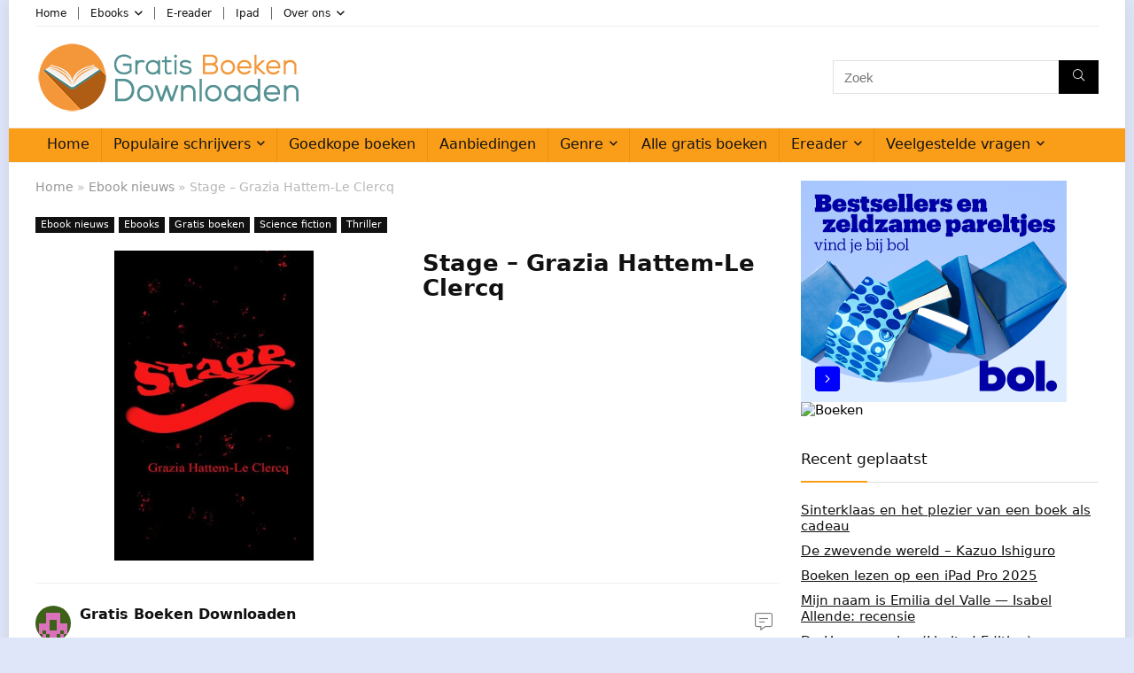

--- FILE ---
content_type: text/html; charset=UTF-8
request_url: https://www.gratisboekendownloaden.net/stage-grazia-hattem-le-clercq/
body_size: 25506
content:
<!DOCTYPE html><html lang="nl-NL"><head><script data-no-optimize="1">var litespeed_docref=sessionStorage.getItem("litespeed_docref");litespeed_docref&&(Object.defineProperty(document,"referrer",{get:function(){return litespeed_docref}}),sessionStorage.removeItem("litespeed_docref"));</script> <meta charset="UTF-8" /><meta name="viewport" content="width=device-width, initial-scale=1.0" /><link rel="profile" href="http://gmpg.org/xfn/11" /><link rel="pingback" href="https://www.gratisboekendownloaden.net/xmlrpc.php" /><meta name='robots' content='index, follow, max-image-preview:large, max-snippet:-1, max-video-preview:-1' /><title>Stage - Grazia Hattem-Le Clercq - Gratis boeken downloaden</title><link rel="canonical" href="https://www.gratisboekendownloaden.net/stage-grazia-hattem-le-clercq/" /><meta property="og:locale" content="nl_NL" /><meta property="og:type" content="article" /><meta property="og:title" content="Stage - Grazia Hattem-Le Clercq - Gratis boeken downloaden" /><meta property="og:description" content="Zin in een kort verhaal? Dan is het nieuwste boek van Grazia Hattem-Le Clercq wel wat voor jou. Het boek Stage is namelijk nu eenvoudig te downloaden vanaf de auteur haar website. Met zijn 20 bladzijdes is het een korte thriller, maar toch echt even leuk om door te lezen. Grazia Hattem-Le Clerq ken je [&hellip;]" /><meta property="og:url" content="https://www.gratisboekendownloaden.net/stage-grazia-hattem-le-clercq/" /><meta property="og:site_name" content="Gratis boeken downloaden" /><meta property="article:publisher" content="https://nl-nl.facebook.com/gratisboekendownloaden/" /><meta property="article:published_time" content="2020-04-04T08:06:44+00:00" /><meta property="article:modified_time" content="2020-04-10T08:15:33+00:00" /><meta property="og:image" content="https://www.gratisboekendownloaden.net/wp-content/uploads/2020/04/stage.jpg" /><meta property="og:image:width" content="800" /><meta property="og:image:height" content="1240" /><meta property="og:image:type" content="image/jpeg" /><meta name="author" content="Gratis Boeken Downloaden" /><meta name="twitter:label1" content="Geschreven door" /><meta name="twitter:data1" content="Gratis Boeken Downloaden" /><meta name="twitter:label2" content="Geschatte leestijd" /><meta name="twitter:data2" content="1 minuut" /> <script type="application/ld+json" class="yoast-schema-graph">{"@context":"https://schema.org","@graph":[{"@type":"Article","@id":"https://www.gratisboekendownloaden.net/stage-grazia-hattem-le-clercq/#article","isPartOf":{"@id":"https://www.gratisboekendownloaden.net/stage-grazia-hattem-le-clercq/"},"author":{"name":"Gratis Boeken Downloaden","@id":"https://www.gratisboekendownloaden.net/#/schema/person/6c9ec88c71a8f14c230ad90165ece831"},"headline":"Stage &#8211; Grazia Hattem-Le Clercq","datePublished":"2020-04-04T08:06:44+00:00","dateModified":"2020-04-10T08:15:33+00:00","mainEntityOfPage":{"@id":"https://www.gratisboekendownloaden.net/stage-grazia-hattem-le-clercq/"},"wordCount":198,"commentCount":0,"publisher":{"@id":"https://www.gratisboekendownloaden.net/#organization"},"image":{"@id":"https://www.gratisboekendownloaden.net/stage-grazia-hattem-le-clercq/#primaryimage"},"thumbnailUrl":"https://www.gratisboekendownloaden.net/wp-content/uploads/2020/04/stage.jpg","keywords":["ebook 2020","gratis thriller","Grazia Hattem-Le Clercq","thriller 2020","thriller ebook"],"articleSection":["Ebook nieuws","Ebooks","Gratis boeken","Science fiction","Thriller"],"inLanguage":"nl-NL","potentialAction":[{"@type":"CommentAction","name":"Comment","target":["https://www.gratisboekendownloaden.net/stage-grazia-hattem-le-clercq/#respond"]}]},{"@type":"WebPage","@id":"https://www.gratisboekendownloaden.net/stage-grazia-hattem-le-clercq/","url":"https://www.gratisboekendownloaden.net/stage-grazia-hattem-le-clercq/","name":"Stage - Grazia Hattem-Le Clercq - Gratis boeken downloaden","isPartOf":{"@id":"https://www.gratisboekendownloaden.net/#website"},"primaryImageOfPage":{"@id":"https://www.gratisboekendownloaden.net/stage-grazia-hattem-le-clercq/#primaryimage"},"image":{"@id":"https://www.gratisboekendownloaden.net/stage-grazia-hattem-le-clercq/#primaryimage"},"thumbnailUrl":"https://www.gratisboekendownloaden.net/wp-content/uploads/2020/04/stage.jpg","datePublished":"2020-04-04T08:06:44+00:00","dateModified":"2020-04-10T08:15:33+00:00","breadcrumb":{"@id":"https://www.gratisboekendownloaden.net/stage-grazia-hattem-le-clercq/#breadcrumb"},"inLanguage":"nl-NL","potentialAction":[{"@type":"ReadAction","target":["https://www.gratisboekendownloaden.net/stage-grazia-hattem-le-clercq/"]}]},{"@type":"ImageObject","inLanguage":"nl-NL","@id":"https://www.gratisboekendownloaden.net/stage-grazia-hattem-le-clercq/#primaryimage","url":"https://www.gratisboekendownloaden.net/wp-content/uploads/2020/04/stage.jpg","contentUrl":"https://www.gratisboekendownloaden.net/wp-content/uploads/2020/04/stage.jpg","width":800,"height":1240,"caption":"Stage-Grazia Hattem-Le Clercq"},{"@type":"BreadcrumbList","@id":"https://www.gratisboekendownloaden.net/stage-grazia-hattem-le-clercq/#breadcrumb","itemListElement":[{"@type":"ListItem","position":1,"name":"Home","item":"https://www.gratisboekendownloaden.net/"},{"@type":"ListItem","position":2,"name":"Stage &#8211; Grazia Hattem-Le Clercq"}]},{"@type":"WebSite","@id":"https://www.gratisboekendownloaden.net/#website","url":"https://www.gratisboekendownloaden.net/","name":"Gratis boeken downloaden","description":"Gratis boeken downloaden kan vanaf hier.","publisher":{"@id":"https://www.gratisboekendownloaden.net/#organization"},"potentialAction":[{"@type":"SearchAction","target":{"@type":"EntryPoint","urlTemplate":"https://www.gratisboekendownloaden.net/?s={search_term_string}"},"query-input":{"@type":"PropertyValueSpecification","valueRequired":true,"valueName":"search_term_string"}}],"inLanguage":"nl-NL"},{"@type":"Organization","@id":"https://www.gratisboekendownloaden.net/#organization","name":"Gratis Boeken Downloaden","url":"https://www.gratisboekendownloaden.net/","logo":{"@type":"ImageObject","inLanguage":"nl-NL","@id":"https://www.gratisboekendownloaden.net/#/schema/logo/image/","url":"https://www.gratisboekendownloaden.net/wp-content/uploads/2016/12/gratis-boeken-downloaden-logo2.jpg","contentUrl":"https://www.gratisboekendownloaden.net/wp-content/uploads/2016/12/gratis-boeken-downloaden-logo2.jpg","width":1260,"height":185,"caption":"Gratis Boeken Downloaden"},"image":{"@id":"https://www.gratisboekendownloaden.net/#/schema/logo/image/"},"sameAs":["https://nl-nl.facebook.com/gratisboekendownloaden/"]},{"@type":"Person","@id":"https://www.gratisboekendownloaden.net/#/schema/person/6c9ec88c71a8f14c230ad90165ece831","name":"Gratis Boeken Downloaden","image":{"@type":"ImageObject","inLanguage":"nl-NL","@id":"https://www.gratisboekendownloaden.net/#/schema/person/image/","url":"https://www.gratisboekendownloaden.net/wp-content/litespeed/avatar/ede921389ec4e7e68b3181de4c8ad76b.jpg?ver=1768579344","contentUrl":"https://www.gratisboekendownloaden.net/wp-content/litespeed/avatar/ede921389ec4e7e68b3181de4c8ad76b.jpg?ver=1768579344","caption":"Gratis Boeken Downloaden"},"description":"Gratis boeken downloaden geeft u vele gratis boeken te downloaden zonder registratie. Het doel van onze website is om alle ebooks die gratis te verkrijgen zijn te verzamelen en makkelijk en snel voor u beschikbaar te maken. Wilt u ons helpen dan kan dit door uw gratis gevonden ebook, of misschien zelfs door u zelf geschreven ebook naar ons door te sturen, dit kan u doen door een reactie te sturen naar ons via het contact formulier.","url":"https://www.gratisboekendownloaden.net/author/bassie83/"}]}</script> <link rel='dns-prefetch' href='//www.googletagmanager.com' /><link rel='dns-prefetch' href='//pagead2.googlesyndication.com' /><link rel="alternate" type="application/rss+xml" title="Gratis boeken downloaden &raquo; feed" href="https://www.gratisboekendownloaden.net/feed/" /><link rel="alternate" type="application/rss+xml" title="Gratis boeken downloaden &raquo; reacties feed" href="https://www.gratisboekendownloaden.net/comments/feed/" /><link rel="alternate" title="oEmbed (JSON)" type="application/json+oembed" href="https://www.gratisboekendownloaden.net/wp-json/oembed/1.0/embed?url=https%3A%2F%2Fwww.gratisboekendownloaden.net%2Fstage-grazia-hattem-le-clercq%2F" /><link rel="alternate" title="oEmbed (XML)" type="text/xml+oembed" href="https://www.gratisboekendownloaden.net/wp-json/oembed/1.0/embed?url=https%3A%2F%2Fwww.gratisboekendownloaden.net%2Fstage-grazia-hattem-le-clercq%2F&#038;format=xml" /><style id='wp-img-auto-sizes-contain-inline-css' type='text/css'>img:is([sizes=auto i],[sizes^="auto," i]){contain-intrinsic-size:3000px 1500px}
/*# sourceURL=wp-img-auto-sizes-contain-inline-css */</style><style id="litespeed-ccss">.wp-block-group{box-sizing:border-box}ul{box-sizing:border-box}:root{--wp--preset--font-size--normal:16px;--wp--preset--font-size--huge:42px}body{--wp--preset--color--black:#000;--wp--preset--color--cyan-bluish-gray:#abb8c3;--wp--preset--color--white:#fff;--wp--preset--color--pale-pink:#f78da7;--wp--preset--color--vivid-red:#cf2e2e;--wp--preset--color--luminous-vivid-orange:#ff6900;--wp--preset--color--luminous-vivid-amber:#fcb900;--wp--preset--color--light-green-cyan:#7bdcb5;--wp--preset--color--vivid-green-cyan:#00d084;--wp--preset--color--pale-cyan-blue:#8ed1fc;--wp--preset--color--vivid-cyan-blue:#0693e3;--wp--preset--color--vivid-purple:#9b51e0;--wp--preset--color--main:var(--rehub-main-color);--wp--preset--color--secondary:var(--rehub-sec-color);--wp--preset--color--buttonmain:var(--rehub-main-btn-bg);--wp--preset--color--cyan-grey:#abb8c3;--wp--preset--color--orange-light:#fcb900;--wp--preset--color--red:#cf2e2e;--wp--preset--color--red-bright:#f04057;--wp--preset--color--vivid-green:#00d084;--wp--preset--color--orange:#ff6900;--wp--preset--color--blue:#0693e3;--wp--preset--gradient--vivid-cyan-blue-to-vivid-purple:linear-gradient(135deg,rgba(6,147,227,1) 0%,#9b51e0 100%);--wp--preset--gradient--light-green-cyan-to-vivid-green-cyan:linear-gradient(135deg,#7adcb4 0%,#00d082 100%);--wp--preset--gradient--luminous-vivid-amber-to-luminous-vivid-orange:linear-gradient(135deg,rgba(252,185,0,1) 0%,rgba(255,105,0,1) 100%);--wp--preset--gradient--luminous-vivid-orange-to-vivid-red:linear-gradient(135deg,rgba(255,105,0,1) 0%,#cf2e2e 100%);--wp--preset--gradient--very-light-gray-to-cyan-bluish-gray:linear-gradient(135deg,#eee 0%,#a9b8c3 100%);--wp--preset--gradient--cool-to-warm-spectrum:linear-gradient(135deg,#4aeadc 0%,#9778d1 20%,#cf2aba 40%,#ee2c82 60%,#fb6962 80%,#fef84c 100%);--wp--preset--gradient--blush-light-purple:linear-gradient(135deg,#ffceec 0%,#9896f0 100%);--wp--preset--gradient--blush-bordeaux:linear-gradient(135deg,#fecda5 0%,#fe2d2d 50%,#6b003e 100%);--wp--preset--gradient--luminous-dusk:linear-gradient(135deg,#ffcb70 0%,#c751c0 50%,#4158d0 100%);--wp--preset--gradient--pale-ocean:linear-gradient(135deg,#fff5cb 0%,#b6e3d4 50%,#33a7b5 100%);--wp--preset--gradient--electric-grass:linear-gradient(135deg,#caf880 0%,#71ce7e 100%);--wp--preset--gradient--midnight:linear-gradient(135deg,#020381 0%,#2874fc 100%);--wp--preset--font-size--small:13px;--wp--preset--font-size--medium:20px;--wp--preset--font-size--large:36px;--wp--preset--font-size--x-large:42px;--wp--preset--font-family--system-font:-apple-system,BlinkMacSystemFont,"Segoe UI",Roboto,Oxygen-Sans,Ubuntu,Cantarell,"Helvetica Neue",sans-serif;--wp--preset--font-family--rh-nav-font:var(--rehub-nav-font,-apple-system,BlinkMacSystemFont,"Segoe UI",Roboto,Oxygen-Sans,Ubuntu,Cantarell,"Helvetica Neue",sans-serif);--wp--preset--font-family--rh-head-font:var(--rehub-head-font,-apple-system,BlinkMacSystemFont,"Segoe UI",Roboto,Oxygen-Sans,Ubuntu,Cantarell,"Helvetica Neue",sans-serif);--wp--preset--font-family--rh-btn-font:var(--rehub-btn-font,-apple-system,BlinkMacSystemFont,"Segoe UI",Roboto,Oxygen-Sans,Ubuntu,Cantarell,"Helvetica Neue",sans-serif);--wp--preset--font-family--rh-body-font:var(--rehub-body-font,-apple-system,BlinkMacSystemFont,"Segoe UI",Roboto,Oxygen-Sans,Ubuntu,Cantarell,"Helvetica Neue",sans-serif);--wp--preset--spacing--20:.44rem;--wp--preset--spacing--30:.67rem;--wp--preset--spacing--40:1rem;--wp--preset--spacing--50:1.5rem;--wp--preset--spacing--60:2.25rem;--wp--preset--spacing--70:3.38rem;--wp--preset--spacing--80:5.06rem;--wp--preset--shadow--natural:6px 6px 9px rgba(0,0,0,.2);--wp--preset--shadow--deep:12px 12px 50px rgba(0,0,0,.4);--wp--preset--shadow--sharp:6px 6px 0px rgba(0,0,0,.2);--wp--preset--shadow--outlined:6px 6px 0px -3px rgba(255,255,255,1),6px 6px rgba(0,0,0,1);--wp--preset--shadow--crisp:6px 6px 0px rgba(0,0,0,1)}body{margin:0;--wp--style--global--content-size:760px;--wp--style--global--wide-size:900px}body{padding-top:0;padding-right:0;padding-bottom:0;padding-left:0}h1{font-size:29px;line-height:34px;margin-top:10px;margin-bottom:31px}h4{font-size:18px;line-height:24px;margin-top:10px;margin-bottom:18px}.wp-polls INPUT,.wp-polls-loading IMG{display:inline;border:0;padding:0;margin:0}.wp-polls-loading{display:none;text-align:center;height:16px;line-height:16px}.wp-polls-image{border:0}html,body,div,span,h1,h4,p,a,img,strong,i,ul,li,form,label,article,aside,figure,header,nav{margin:0;padding:0;border:0;font-size:100%;font:inherit;vertical-align:baseline}article,aside,figure,header,nav{display:block}ul{list-style:none}*{box-sizing:border-box}body{background-color:#fff;color:#000;font-size:15px;font-family:Roboto,"Helvetica Neue",-apple-system,system-ui,BlinkMacSystemFont,"Segoe UI",Oxygen-Sans,sans-serif}a{text-decoration:none}button{outline:none}h3 a,h4 a{color:#111;text-decoration:none}h1,h4{font-weight:700;color:#111}h1{font-size:29px;line-height:34px;margin:10px 0 31px}h4{font-size:18px;line-height:24px;margin:10px 0 18px}article p,.post p{margin:0 0 31px}article strong,.post strong{font-weight:700}article,.post{font-size:16px;line-height:28px;color:#333}img{max-width:100%;height:auto;vertical-align:top;border:0}.clearfix:before,.clearfix:after{content:"";display:table}.clearfix:after{clear:both}.clearbox{clear:both}span.comm_count_meta:before,.postNavigation .postnavprev:before,.icon-search-onclick:before,nav.top_menu ul li.menu-item-has-children ul li.menu-item-has-children>a:before,.wpsm_score_box .priced_block .btn_offer_block:not(.rehub_offer_coupon):before,nav.top_menu ul.menu:not(.off-canvas)>li.menu-item-has-children>a:before,.header-top .top-nav>ul>li.menu-item-has-children>a:before{font-family:rhicons}#main_header{z-index:998}.responsive_nav_wrap{display:none;position:relative;width:100%}header .logo-section{padding:15px 0;overflow:visible}header .logo{max-width:450px;float:left;margin-right:15px;line-height:0}.icon-search-onclick:before{content:"\f002"}button.icon-search-onclick i{font-size:20px!important}button.icon-search-onclick:before{display:none}form.search-form{padding:0;border:none;position:relative;width:auto;display:flex;margin:0;max-width:100%}form.search-form input[type=text]{border:1px solid #e1e1e1;height:38px;background-color:#fff;padding:2px 45px 2px 12px}form.search-form [type=submit]{border:none;padding:0 16px;line-height:38px;height:38px;vertical-align:middle;position:absolute;top:0;right:0}.search-header-contents{width:100%;height:100%;position:fixed;left:0;top:0;right:0;bottom:0;opacity:0;visibility:hidden;z-index:9999999;text-align:center;margin:0 auto;background-color:rgba(0,0,0,.7)}.search-header-contents .search-form{max-width:1000px;margin:0 auto;width:100%;transform:translateY(-100%);opacity:0}.search-header-contents form.search-form input[type=text]{width:100%;height:74px;border:none;line-height:74px;font-size:25px;padding:5px 37px 5px 25px!important}.search-header-contents form.search-form [type=submit]{line-height:74px;height:74px;background:#fff!important;color:#333!important;padding:0 25px;font-size:25px}.rh-outer-wrap{transform-origin:center top}.head_search .search-form,.head_search form.search-form input[type=text]{width:100%;clear:both}header .search{width:300px;float:right;position:relative}.logo-section .search form.search-form input[type=text]{min-width:215px}.main-nav{background:#fcfcfc}.main-nav.white_style{border-top:1px solid #eee;border-bottom:1px solid #eee}.main-nav:after{content:'';display:table;clear:both}nav.top_menu{position:relative}nav.top_menu>ul{display:flex;margin:0}nav.top_menu ul li{position:relative}nav.top_menu>ul>li>a{font-weight:700;font-size:16px;line-height:19px;position:relative;color:#111;padding:8px 13px 11px;display:inline-block}nav.top_menu ul.menu:not(.off-canvas)>li.menu-item-has-children>a:before{font-size:14px;content:'\f107';margin:0 0 0 7px;float:right}nav.top_menu ul li.menu-item-has-children{position:relative}nav.top_menu ul li.menu-item-has-children ul li.menu-item-has-children>a:before{color:#111;content:"\f105";float:right;padding-left:8px}nav.top_menu ul.sub-menu,.top-nav ul.sub-menu{transform:translateY(10px);opacity:0;visibility:hidden;background:#fff;position:absolute;z-index:9999999;width:250px;box-shadow:0 20px 40px -5px rgb(9 30 66/18%);backface-visibility:hidden;left:-999999px}nav.top_menu ul.sub-menu{padding:12px 0}nav.top_menu ul.sub-menu ul.sub-menu{top:0}nav.top_menu ul.sub-menu>li>a{text-transform:none;font-size:15px;line-height:22px;color:#111!important;display:block;padding:10px 25px;font-weight:400}nav.top_menu ul.sub-menu>li:first-child>a{border-top-color:transparent}nav.top_menu>ul>li>ul.sub-menu>li:first-child>a:after,.top-nav>ul>li>ul.sub-menu>li:first-child>a:after{position:absolute;content:"";width:0;height:0;border-style:solid;top:-5px;left:19px;border-width:0 6px 6px;border-color:transparent transparent #fff}nav.top_menu>ul>li{border-right:1px solid rgba(0,0,0,.08)}nav.top_menu>ul>li:last-child{border-right:none!important;box-shadow:none}#slide-menu-mobile{display:none}#mobpanelimg{max-height:100px;max-width:150px;width:auto;height:auto}.rh-close-btn,.rh-close-btn i{width:40px;height:40px;font-size:20px;line-height:40px}a.logo_image_mobile img{max-height:50px;max-width:160px;vertical-align:middle;height:auto;width:auto}#logo_mobile_wrapper,a.logo_image_mobile img{display:none}.dl-menuwrapper button{border:none;width:48px;height:53px;overflow:hidden;position:relative;outline:none;background:0 0}.dl-menuwrapper button i{color:#111;font-size:36px}.dl-menuwrapper button svg line{stroke:#111;stroke-width:2;stroke-dasharray:26;animation:svglineltr 1s linear}#mobile-menu-icons{padding-right:7px}@keyframes svglineltr{0%{stroke-dashoffset:26}100%{stroke-dashoffset:0}}.rh-boxed-container .rh-outer-wrap{box-shadow:0 0 20px 0 rgba(0,0,0,.1);margin:0 auto;width:1260px;background:#fff}.rh-container{margin:0 auto;border:none;background:none transparent;width:1200px;box-shadow:none;position:relative;clear:both;padding:0}.rh-content-wrap{padding-top:20px;padding-bottom:20px}.main-side{width:840px;float:left;position:relative}.main-side{min-height:70vh}.sidebar{width:336px;float:right;overflow:hidden}.wpsm-one-half{width:48%}.wpsm-one-half{position:relative;margin-right:4%;margin-bottom:5px;float:left}.wpsm-column-last,.wpsm-one-half:last-of-type{margin-right:0!important;clear:right}.wpsm-column-last:after{content:".";display:block;clear:both;visibility:hidden;line-height:0;height:0}.rhscrollthin{scrollbar-width:thin;scrollbar-color:transparent transparent}.rhscrollthin::-webkit-scrollbar{width:8px;height:8px}.rhscrollthin::-webkit-scrollbar-track{background-color:transparent;border-radius:20px}.rhscrollthin::-webkit-scrollbar-thumb{background-color:transparent;border-radius:20px;border:1px solid transparent}@media screen and (max-width:1279px) and (min-width:1141px){.rh-boxed-container .rh-outer-wrap{width:1120px}.rh-container{width:1080px}.main-side{width:755px}.sidebar{width:300px}nav.top_menu>ul>li>a{padding-left:12px;padding-right:12px}}@media (max-width:1140px){.rh-boxed-container .rh-outer-wrap{width:100%}header .logo{max-width:250px}}@media (max-width:1140px) and (min-width:1024px){.rh-container{width:980px}.main-side{width:655px}.sidebar{width:300px}nav.top_menu>ul>li>a{font-size:14px;padding-left:8px;padding-right:8px}nav.top_menu>ul>li{border:none}}@media (max-width:1024px){.hideontablet{display:none!important}.responsive_nav_wrap{display:block}.tabletblockdisplay{display:block!important;width:100%!important;float:none!important;margin:0 0 10px;clear:both!important}nav.top_menu,.header_top_wrap{display:none}.float-panel-woo-btn{background:0 0!important}}@media (max-width:1023px) and (min-width:768px){.sidebar{border:none;clear:both;column-count:2;column-gap:20px}.sidebar .widget{margin:0 0 20px;clear:none;break-inside:avoid;transform:translateZ(0);column-width:350px}}@media (max-width:1023px){.sidebar{margin:30px auto 0 auto}.sidebar,.main-side{width:100%;float:none;display:block}.rh-container{width:100%;padding-left:15px;padding-right:15px}.header_wrap .rh-container{padding:0}#float-panel-woo-area .float-panel-woo-btn{margin:0;width:100%}#float-panel-woo-area .rh-container{padding:10px 15px}#float-panel-woo-area{bottom:0;top:auto;transform:translateY(100%);box-shadow:none}}@media (max-width:767px){.hideonmobile{display:none!important}article h1{font-size:28px;line-height:32px}}@media (max-width:567px){.wpsm-one-half{width:100%;float:none;margin-right:0;margin-bottom:20px}}@media (max-width:479px){.main-side{border:none;box-shadow:none;padding:0}body:not(.dark_body):not(.page-template-template-systempages){background:#fff!important}body:not(.dark_body) .rh-post-wrapper{background:0 0;padding:0;border:none;box-shadow:none}.showonsmobile{display:block!important}.hideonsmobile{display:none!important}}@media (min-width:768px){.search-header-contents{padding:30vh 30px 70vh}}.title_single_area h1{font-size:34px;line-height:34px;margin:0 0 20px;word-break:break-word}span.comm_count_meta:before{font-size:3px;line-height:12px;vertical-align:middle;padding-right:5px;content:"\f111";font-style:normal}span.comm_count_meta:before{content:"\f4ad";font-size:12px}.post-meta-big a{color:#111;text-decoration:none}.post-meta-big span.comm_count_meta:before{font-size:20px;padding-right:8px}.post-meta-big span.comm_count_meta:before{content:"\f4a6"}.post{margin-bottom:15px;counter-reset:wpsmtop;word-wrap:break-word}a.rh-cat-label-title{font-style:normal!important;background-color:#111;padding:3px 6px!important;color:#fff;font-size:11px!important;white-space:nowrap;text-decoration:none;display:inline-block;margin:0 5px 5px 0;line-height:12px!important}#topcontrol{transform-style:preserve-3d;backface-visibility:hidden;z-index:1008;background:rgba(0,0,0,.4);border-radius:5px 0 0 5px;position:fixed;bottom:125px;right:0;overflow:auto;font-size:16px;line-height:32px;height:32px;width:32px;color:#fff!important;text-align:center;opacity:0}img.lazyload{opacity:0;visibility:hidden}.widget{margin-bottom:35px;clear:both;overflow:hidden}.widget.widget_custom_html,.sidebar .widget.widget_text{overflow:visible}.widget .title{position:relative;border-bottom:1px solid #ddd;padding-bottom:15px;font-weight:400;font-size:17px;line-height:22px;color:#111;margin:0 0 22px}.widget .title:after{content:' ';width:75px;border-bottom:2px solid #111;display:block;position:absolute;bottom:-1px}.widget_recent_entries li{margin-bottom:10px}.widget_recent_entries li a{text-decoration:underline;color:#111}.widget p{font-size:14px;margin-bottom:12px;line-height:20px}.greycolor{color:grey}.whitebg{background:#fff}.position-relative{position:relative}.rhhidden{display:none}.flowhidden{overflow:hidden}.text-center{text-align:center}.fontbold{font-weight:700}.lineheight25{line-height:25px}.lineheight20{line-height:20px}.rh_opacity_7{opacity:.7}.roundborder50p{border-radius:50%}.border-grey-bottom{border-bottom:1px solid rgba(206,206,206,.3)}.floatleft{float:left}.floatright{float:right}body .font90{font-size:90%}body .font110{font-size:110%}body .font15px{font-size:15px}.mr10{margin-right:10px!important}.mr15{margin-right:15px!important}.mr20{margin-right:20px!important}.ml15{margin-left:15px!important}.ml30{margin-left:30px!important}.mt10{margin-top:10px!important}.mt5{margin-top:5px!important}.mt15{margin-top:15px!important}.mb5{margin-bottom:5px!important}.mb15{margin-bottom:15px!important}.mb25{margin-bottom:25px!important}.pr15{padding-right:15px!important}.pl15{padding-left:15px!important}.pt10{padding-top:10px!important}.pt15{padding-top:15px!important}.pb10{padding-bottom:10px!important}.pb15{padding-bottom:15px!important}.pb20{padding-bottom:20px!important}input[type=text],textarea{box-sizing:border-box;outline:0;padding:9px 10px;color:#444;background:none #fff;border:1px solid #ccc;line-height:18px;font-weight:400;font-size:15px;line-height:18px;-webkit-appearance:none}.rh-float-panel{transform:translateY(-100%);opacity:0;visibility:hidden;position:fixed;left:0;top:0;z-index:100000;background:rgba(255,255,255,.97);box-shadow:0 0 20px rgb(187 187 187/36%);width:100%}.float-panel-woo-image img{max-height:50px;width:auto}.width-100p{width:100%}.img-width-auto img{width:auto}.img-maxh-350 img{max-height:350px}nav.top_menu>ul:not(.off-canvas)>li>a:after{position:absolute;top:0;left:50%;content:"";height:3px;width:0}nav.top_menu>ul:not(.off-canvas)>li>a:after{top:-1px}.rh-circular-hover:before{content:"";position:absolute;top:-10px;left:-10px;width:calc(100% + 20px);height:calc(100% + 20px);background-color:rgba(0,0,0,.05);transform:scale(0);border-radius:100%;z-index:1}@media (max-width:479px){.img-mobs-maxh-250 img{max-height:250px}body .img-mobs-maxh-250{height:250px}}.rh-line-left{border-left:1px solid rgba(206,206,206,.3)}.abdposright{position:absolute;top:0;right:0;z-index:2}.rh-hovered-scale{opacity:0;transform:scale(0)}.rh-shadow4{box-shadow:0 5px 23px rgba(188,207,219,.35);border-top:1px solid #f8f8f8}.favour_in_row{display:inline-block;margin:0 6px 6px 0}.priced_block{margin-bottom:15px}.priced_block .btn_offer_block{font-weight:700;font-size:16px;line-height:17px;padding:.65em 1.1em;color:#fff!important;text-transform:uppercase;position:relative;text-align:center;border:none;text-decoration:none;display:inline-block}.wpsm_score_box .priced_block .btn_offer_block{font-size:20px;line-height:20px;text-align:center;display:block;padding:14px 20px;width:100%;border-bottom:4px solid rgba(0,0,0,.2)!important;margin-bottom:12px}.wpsm_score_box .priced_block .btn_offer_block:not(.rehub_offer_coupon):before{margin:0 5px;content:"\e907"}.brand_logo_small{color:#666;font-size:12px;line-height:16px}.rh-flex-columns{display:flex;flex-wrap:wrap;justify-content:space-between;flex-direction:row}.rh-flex-center-align{align-items:center;display:flex;flex-direction:row}.rh-flex-right-align{margin-left:auto}.rh-flex-nowrap{flex-wrap:nowrap}.rhicon{font-family:'rhicons'!important;speak:never;font-style:normal;font-weight:400;font-variant:normal;text-transform:none;line-height:1;display:inline-block;-webkit-font-smoothing:antialiased;-moz-osx-font-smoothing:grayscale}.rhi-chevron-up:before{content:"\f077"}.rhi-search:before{content:"\f002"}.rhi-times:before{content:"\f00d"}.head_search .re-aj-search-wrap{position:absolute;z-index:999999;right:0;top:100%;box-shadow:0 1px 5px rgba(0,0,0,.15)}.head_search .re-aj-search-wrap{width:100%;margin-top:10px;border-radius:4px;min-width:280px}.re-aj-search-wrap{max-height:340px;overflow-y:auto;max-width:1000px;margin:0 auto;opacity:0;transform:translate3d(0,-10px,0);backface-visibility:hidden;margin-top:2px;background-color:#fff}.postNavigation{position:fixed;bottom:0;margin-top:-47px;z-index:9999;height:100px}.postNavigation .postnavprev{display:inline-block;background:#dfdfdf;vertical-align:middle;position:relative;width:40px;height:100px;color:#fff}.postNavigation .postnavprev:before{position:absolute;font-size:28px;top:50%;margin-top:-14px;line-height:28px}.prevPostBox .postnavprev:before{content:"\f104";left:12px}.nextPostBox .postnavprev:before{content:"\f105";right:12px}.nextPostBox{right:0}.prevPostBox{left:0}.postNavigation .thumbnail{float:right;margin-left:5px;position:relative;width:70px;height:70px;text-align:center}.postNavigation.nextPostBox .thumbnail{float:left;margin-left:0;margin-right:5px}.postNavigation .headline{height:70px;overflow:hidden;position:relative;-webkit-font-smoothing:antialiased;font-size:14px;padding:0 8px}.postNavigation .headline span{font-size:10px;line-height:10px;text-transform:uppercase;letter-spacing:1px;display:block;margin-bottom:8px}.postNavigation .headline h4{margin:0}.postNavigation .inner-prevnext{position:absolute;top:0;height:100%;padding:15px;width:290px;background-color:#fff;color:#111!important}.postNavigation.nextPostBox .inner-prevnext{margin:0 0 0 40px;left:0}.postNavigation.prevPostBox .inner-prevnext{margin:0 40px 0 0;right:0}.breadcrumb{margin-bottom:20px;color:#999;font-size:12px;line-height:14px}.breadcrumb a{color:#666;text-decoration:none}nav.top_menu>ul>li>a{font-weight:400}header .main-nav{background:none repeat scroll 0 0 #fa9e19!important;box-shadow:none}.main-nav{border-bottom:none;border-top:none}.widget .title:after{border-bottom:2px solid #fa9e19}nav.top_menu ul li ul.sub-menu{border-bottom:2px solid #fa9e19}nav.top_menu>ul:not(.off-canvas)>li>a:after{background:#fa9e19}@media (max-width:767px){.postNavigation .postnavprev{background:#fa9e19}}a,nav.top_menu ul li.menu-item-has-children ul li.menu-item-has-children>a:before,.rehub-main-color{color:#fa9e19}header .header_first_style .search form.search-form [type=submit],form.search-form [type=submit]{background:#000!important;color:#fff!important;outline:0}.header_first_style .search form.search-form [type=submit] i{color:#fff!important}.priced_block .btn_offer_block{background:none #2caa17!important;color:#fff!important;fill:#fff!important;border:none!important;text-decoration:none!important;outline:0;box-shadow:-1px 6px 19px rgba(44,170,23,.2)!important;border-radius:0!important}@media (max-width:767px){#float-panel-woo-area{border-top:1px solid #2caa17}}:root{--rehub-main-color:#fa9e19;--rehub-sec-color:#000;--rehub-main-btn-bg:#2caa17;--rehub-link-color:#fa9e19}body{background-color:#e0e6f9;background-position:left top;background-repeat:repeat;background-image:none}.header-top{border-bottom:1px solid #eee;min-height:30px;overflow:visible}.header-top .top-nav a{color:#111}.header-top .top-nav li{float:left;font-size:12px;line-height:14px;position:relative;z-index:99999999}.header-top .top-nav>ul>li{padding-left:13px;border-left:1px solid #666;margin:0 13px 0 0}.header-top .top-nav ul{list-style:none}.header-top .top-nav li:first-child{margin-left:0;border-left:0;padding-left:0}.top-nav ul.sub-menu{width:160px}.top-nav ul.sub-menu>li>a{padding:10px;display:block}.top-nav ul.sub-menu>li{float:none;display:block;margin:0}.header-top .top-nav>ul>li.menu-item-has-children>a:before{font-size:12px}.header-top .top-nav>ul>li.menu-item-has-children>a:before{font-size:14px;content:"\f107";margin:0 0 0 7px;float:right}.rh_post_layout_big_offer .title_single_area h1{font-size:26px;line-height:28px}.wpsm_score_box .priced_block .btn_offer_block{max-width:320px}@-ms-viewport{width:device-width}#cancel-comment-reply-link{border-bottom:1px dotted #111;margin:0 10px;text-decoration:none;font-size:12px}.comment-respond textarea{width:100%;margin-bottom:20px;clear:both}</style><link rel="preload" data-asynced="1" data-optimized="2" as="style" onload="this.onload=null;this.rel='stylesheet'" href="https://www.gratisboekendownloaden.net/wp-content/litespeed/ucss/d9979b250e89e80a93ece0d0f8d512fb.css?ver=a33d2" /><script data-optimized="1" type="litespeed/javascript" data-src="https://www.gratisboekendownloaden.net/wp-content/plugins/litespeed-cache/assets/js/css_async.min.js"></script> <style id='wp-block-group-inline-css' type='text/css'>.wp-block-group{box-sizing:border-box}:where(.wp-block-group.wp-block-group-is-layout-constrained){position:relative}
/*# sourceURL=https://www.gratisboekendownloaden.net/wp-includes/blocks/group/style.min.css */</style><style id='global-styles-inline-css' type='text/css'>:root{--wp--preset--aspect-ratio--square: 1;--wp--preset--aspect-ratio--4-3: 4/3;--wp--preset--aspect-ratio--3-4: 3/4;--wp--preset--aspect-ratio--3-2: 3/2;--wp--preset--aspect-ratio--2-3: 2/3;--wp--preset--aspect-ratio--16-9: 16/9;--wp--preset--aspect-ratio--9-16: 9/16;--wp--preset--color--black: #000000;--wp--preset--color--cyan-bluish-gray: #abb8c3;--wp--preset--color--white: #ffffff;--wp--preset--color--pale-pink: #f78da7;--wp--preset--color--vivid-red: #cf2e2e;--wp--preset--color--luminous-vivid-orange: #ff6900;--wp--preset--color--luminous-vivid-amber: #fcb900;--wp--preset--color--light-green-cyan: #7bdcb5;--wp--preset--color--vivid-green-cyan: #00d084;--wp--preset--color--pale-cyan-blue: #8ed1fc;--wp--preset--color--vivid-cyan-blue: #0693e3;--wp--preset--color--vivid-purple: #9b51e0;--wp--preset--color--main: var(--rehub-main-color);--wp--preset--color--secondary: var(--rehub-sec-color);--wp--preset--color--buttonmain: var(--rehub-main-btn-bg);--wp--preset--color--cyan-grey: #abb8c3;--wp--preset--color--orange-light: #fcb900;--wp--preset--color--red: #cf2e2e;--wp--preset--color--red-bright: #f04057;--wp--preset--color--vivid-green: #00d084;--wp--preset--color--orange: #ff6900;--wp--preset--color--blue: #0693e3;--wp--preset--gradient--vivid-cyan-blue-to-vivid-purple: linear-gradient(135deg,rgb(6,147,227) 0%,rgb(155,81,224) 100%);--wp--preset--gradient--light-green-cyan-to-vivid-green-cyan: linear-gradient(135deg,rgb(122,220,180) 0%,rgb(0,208,130) 100%);--wp--preset--gradient--luminous-vivid-amber-to-luminous-vivid-orange: linear-gradient(135deg,rgb(252,185,0) 0%,rgb(255,105,0) 100%);--wp--preset--gradient--luminous-vivid-orange-to-vivid-red: linear-gradient(135deg,rgb(255,105,0) 0%,rgb(207,46,46) 100%);--wp--preset--gradient--very-light-gray-to-cyan-bluish-gray: linear-gradient(135deg,rgb(238,238,238) 0%,rgb(169,184,195) 100%);--wp--preset--gradient--cool-to-warm-spectrum: linear-gradient(135deg,rgb(74,234,220) 0%,rgb(151,120,209) 20%,rgb(207,42,186) 40%,rgb(238,44,130) 60%,rgb(251,105,98) 80%,rgb(254,248,76) 100%);--wp--preset--gradient--blush-light-purple: linear-gradient(135deg,rgb(255,206,236) 0%,rgb(152,150,240) 100%);--wp--preset--gradient--blush-bordeaux: linear-gradient(135deg,rgb(254,205,165) 0%,rgb(254,45,45) 50%,rgb(107,0,62) 100%);--wp--preset--gradient--luminous-dusk: linear-gradient(135deg,rgb(255,203,112) 0%,rgb(199,81,192) 50%,rgb(65,88,208) 100%);--wp--preset--gradient--pale-ocean: linear-gradient(135deg,rgb(255,245,203) 0%,rgb(182,227,212) 50%,rgb(51,167,181) 100%);--wp--preset--gradient--electric-grass: linear-gradient(135deg,rgb(202,248,128) 0%,rgb(113,206,126) 100%);--wp--preset--gradient--midnight: linear-gradient(135deg,rgb(2,3,129) 0%,rgb(40,116,252) 100%);--wp--preset--font-size--small: 13px;--wp--preset--font-size--medium: 20px;--wp--preset--font-size--large: 36px;--wp--preset--font-size--x-large: 42px;--wp--preset--font-family--system-font: -apple-system,BlinkMacSystemFont,"Segoe UI",Roboto,Oxygen-Sans,Ubuntu,Cantarell,"Helvetica Neue",sans-serif;--wp--preset--font-family--rh-nav-font: var(--rehub-nav-font,-apple-system,BlinkMacSystemFont,"Segoe UI",Roboto,Oxygen-Sans,Ubuntu,Cantarell,"Helvetica Neue",sans-serif);--wp--preset--font-family--rh-head-font: var(--rehub-head-font,-apple-system,BlinkMacSystemFont,"Segoe UI",Roboto,Oxygen-Sans,Ubuntu,Cantarell,"Helvetica Neue",sans-serif);--wp--preset--font-family--rh-btn-font: var(--rehub-btn-font,-apple-system,BlinkMacSystemFont,"Segoe UI",Roboto,Oxygen-Sans,Ubuntu,Cantarell,"Helvetica Neue",sans-serif);--wp--preset--font-family--rh-body-font: var(--rehub-body-font,-apple-system,BlinkMacSystemFont,"Segoe UI",Roboto,Oxygen-Sans,Ubuntu,Cantarell,"Helvetica Neue",sans-serif);--wp--preset--spacing--20: 0.44rem;--wp--preset--spacing--30: 0.67rem;--wp--preset--spacing--40: 1rem;--wp--preset--spacing--50: 1.5rem;--wp--preset--spacing--60: 2.25rem;--wp--preset--spacing--70: 3.38rem;--wp--preset--spacing--80: 5.06rem;--wp--preset--shadow--natural: 6px 6px 9px rgba(0, 0, 0, 0.2);--wp--preset--shadow--deep: 12px 12px 50px rgba(0, 0, 0, 0.4);--wp--preset--shadow--sharp: 6px 6px 0px rgba(0, 0, 0, 0.2);--wp--preset--shadow--outlined: 6px 6px 0px -3px rgb(255, 255, 255), 6px 6px rgb(0, 0, 0);--wp--preset--shadow--crisp: 6px 6px 0px rgb(0, 0, 0);}:root { --wp--style--global--content-size: 760px;--wp--style--global--wide-size: 1200px; }:where(body) { margin: 0; }.wp-site-blocks > .alignleft { float: left; margin-right: 2em; }.wp-site-blocks > .alignright { float: right; margin-left: 2em; }.wp-site-blocks > .aligncenter { justify-content: center; margin-left: auto; margin-right: auto; }:where(.is-layout-flex){gap: 0.5em;}:where(.is-layout-grid){gap: 0.5em;}.is-layout-flow > .alignleft{float: left;margin-inline-start: 0;margin-inline-end: 2em;}.is-layout-flow > .alignright{float: right;margin-inline-start: 2em;margin-inline-end: 0;}.is-layout-flow > .aligncenter{margin-left: auto !important;margin-right: auto !important;}.is-layout-constrained > .alignleft{float: left;margin-inline-start: 0;margin-inline-end: 2em;}.is-layout-constrained > .alignright{float: right;margin-inline-start: 2em;margin-inline-end: 0;}.is-layout-constrained > .aligncenter{margin-left: auto !important;margin-right: auto !important;}.is-layout-constrained > :where(:not(.alignleft):not(.alignright):not(.alignfull)){max-width: var(--wp--style--global--content-size);margin-left: auto !important;margin-right: auto !important;}.is-layout-constrained > .alignwide{max-width: var(--wp--style--global--wide-size);}body .is-layout-flex{display: flex;}.is-layout-flex{flex-wrap: wrap;align-items: center;}.is-layout-flex > :is(*, div){margin: 0;}body .is-layout-grid{display: grid;}.is-layout-grid > :is(*, div){margin: 0;}body{padding-top: 0px;padding-right: 0px;padding-bottom: 0px;padding-left: 0px;}a:where(:not(.wp-element-button)){text-decoration: none;}h1{font-size: 29px;line-height: 34px;margin-top: 10px;margin-bottom: 31px;}h2{font-size: 25px;line-height: 31px;margin-top: 10px;margin-bottom: 31px;}h3{font-size: 20px;line-height: 28px;margin-top: 10px;margin-bottom: 25px;}h4{font-size: 18px;line-height: 24px;margin-top: 10px;margin-bottom: 18px;}h5{font-size: 16px;line-height: 20px;margin-top: 10px;margin-bottom: 15px;}h6{font-size: 14px;line-height: 20px;margin-top: 0px;margin-bottom: 10px;}:root :where(.wp-element-button, .wp-block-button__link){background-color: #32373c;border-width: 0;color: #fff;font-family: inherit;font-size: inherit;font-style: inherit;font-weight: inherit;letter-spacing: inherit;line-height: inherit;padding-top: calc(0.667em + 2px);padding-right: calc(1.333em + 2px);padding-bottom: calc(0.667em + 2px);padding-left: calc(1.333em + 2px);text-decoration: none;text-transform: inherit;}.has-black-color{color: var(--wp--preset--color--black) !important;}.has-cyan-bluish-gray-color{color: var(--wp--preset--color--cyan-bluish-gray) !important;}.has-white-color{color: var(--wp--preset--color--white) !important;}.has-pale-pink-color{color: var(--wp--preset--color--pale-pink) !important;}.has-vivid-red-color{color: var(--wp--preset--color--vivid-red) !important;}.has-luminous-vivid-orange-color{color: var(--wp--preset--color--luminous-vivid-orange) !important;}.has-luminous-vivid-amber-color{color: var(--wp--preset--color--luminous-vivid-amber) !important;}.has-light-green-cyan-color{color: var(--wp--preset--color--light-green-cyan) !important;}.has-vivid-green-cyan-color{color: var(--wp--preset--color--vivid-green-cyan) !important;}.has-pale-cyan-blue-color{color: var(--wp--preset--color--pale-cyan-blue) !important;}.has-vivid-cyan-blue-color{color: var(--wp--preset--color--vivid-cyan-blue) !important;}.has-vivid-purple-color{color: var(--wp--preset--color--vivid-purple) !important;}.has-main-color{color: var(--wp--preset--color--main) !important;}.has-secondary-color{color: var(--wp--preset--color--secondary) !important;}.has-buttonmain-color{color: var(--wp--preset--color--buttonmain) !important;}.has-cyan-grey-color{color: var(--wp--preset--color--cyan-grey) !important;}.has-orange-light-color{color: var(--wp--preset--color--orange-light) !important;}.has-red-color{color: var(--wp--preset--color--red) !important;}.has-red-bright-color{color: var(--wp--preset--color--red-bright) !important;}.has-vivid-green-color{color: var(--wp--preset--color--vivid-green) !important;}.has-orange-color{color: var(--wp--preset--color--orange) !important;}.has-blue-color{color: var(--wp--preset--color--blue) !important;}.has-black-background-color{background-color: var(--wp--preset--color--black) !important;}.has-cyan-bluish-gray-background-color{background-color: var(--wp--preset--color--cyan-bluish-gray) !important;}.has-white-background-color{background-color: var(--wp--preset--color--white) !important;}.has-pale-pink-background-color{background-color: var(--wp--preset--color--pale-pink) !important;}.has-vivid-red-background-color{background-color: var(--wp--preset--color--vivid-red) !important;}.has-luminous-vivid-orange-background-color{background-color: var(--wp--preset--color--luminous-vivid-orange) !important;}.has-luminous-vivid-amber-background-color{background-color: var(--wp--preset--color--luminous-vivid-amber) !important;}.has-light-green-cyan-background-color{background-color: var(--wp--preset--color--light-green-cyan) !important;}.has-vivid-green-cyan-background-color{background-color: var(--wp--preset--color--vivid-green-cyan) !important;}.has-pale-cyan-blue-background-color{background-color: var(--wp--preset--color--pale-cyan-blue) !important;}.has-vivid-cyan-blue-background-color{background-color: var(--wp--preset--color--vivid-cyan-blue) !important;}.has-vivid-purple-background-color{background-color: var(--wp--preset--color--vivid-purple) !important;}.has-main-background-color{background-color: var(--wp--preset--color--main) !important;}.has-secondary-background-color{background-color: var(--wp--preset--color--secondary) !important;}.has-buttonmain-background-color{background-color: var(--wp--preset--color--buttonmain) !important;}.has-cyan-grey-background-color{background-color: var(--wp--preset--color--cyan-grey) !important;}.has-orange-light-background-color{background-color: var(--wp--preset--color--orange-light) !important;}.has-red-background-color{background-color: var(--wp--preset--color--red) !important;}.has-red-bright-background-color{background-color: var(--wp--preset--color--red-bright) !important;}.has-vivid-green-background-color{background-color: var(--wp--preset--color--vivid-green) !important;}.has-orange-background-color{background-color: var(--wp--preset--color--orange) !important;}.has-blue-background-color{background-color: var(--wp--preset--color--blue) !important;}.has-black-border-color{border-color: var(--wp--preset--color--black) !important;}.has-cyan-bluish-gray-border-color{border-color: var(--wp--preset--color--cyan-bluish-gray) !important;}.has-white-border-color{border-color: var(--wp--preset--color--white) !important;}.has-pale-pink-border-color{border-color: var(--wp--preset--color--pale-pink) !important;}.has-vivid-red-border-color{border-color: var(--wp--preset--color--vivid-red) !important;}.has-luminous-vivid-orange-border-color{border-color: var(--wp--preset--color--luminous-vivid-orange) !important;}.has-luminous-vivid-amber-border-color{border-color: var(--wp--preset--color--luminous-vivid-amber) !important;}.has-light-green-cyan-border-color{border-color: var(--wp--preset--color--light-green-cyan) !important;}.has-vivid-green-cyan-border-color{border-color: var(--wp--preset--color--vivid-green-cyan) !important;}.has-pale-cyan-blue-border-color{border-color: var(--wp--preset--color--pale-cyan-blue) !important;}.has-vivid-cyan-blue-border-color{border-color: var(--wp--preset--color--vivid-cyan-blue) !important;}.has-vivid-purple-border-color{border-color: var(--wp--preset--color--vivid-purple) !important;}.has-main-border-color{border-color: var(--wp--preset--color--main) !important;}.has-secondary-border-color{border-color: var(--wp--preset--color--secondary) !important;}.has-buttonmain-border-color{border-color: var(--wp--preset--color--buttonmain) !important;}.has-cyan-grey-border-color{border-color: var(--wp--preset--color--cyan-grey) !important;}.has-orange-light-border-color{border-color: var(--wp--preset--color--orange-light) !important;}.has-red-border-color{border-color: var(--wp--preset--color--red) !important;}.has-red-bright-border-color{border-color: var(--wp--preset--color--red-bright) !important;}.has-vivid-green-border-color{border-color: var(--wp--preset--color--vivid-green) !important;}.has-orange-border-color{border-color: var(--wp--preset--color--orange) !important;}.has-blue-border-color{border-color: var(--wp--preset--color--blue) !important;}.has-vivid-cyan-blue-to-vivid-purple-gradient-background{background: var(--wp--preset--gradient--vivid-cyan-blue-to-vivid-purple) !important;}.has-light-green-cyan-to-vivid-green-cyan-gradient-background{background: var(--wp--preset--gradient--light-green-cyan-to-vivid-green-cyan) !important;}.has-luminous-vivid-amber-to-luminous-vivid-orange-gradient-background{background: var(--wp--preset--gradient--luminous-vivid-amber-to-luminous-vivid-orange) !important;}.has-luminous-vivid-orange-to-vivid-red-gradient-background{background: var(--wp--preset--gradient--luminous-vivid-orange-to-vivid-red) !important;}.has-very-light-gray-to-cyan-bluish-gray-gradient-background{background: var(--wp--preset--gradient--very-light-gray-to-cyan-bluish-gray) !important;}.has-cool-to-warm-spectrum-gradient-background{background: var(--wp--preset--gradient--cool-to-warm-spectrum) !important;}.has-blush-light-purple-gradient-background{background: var(--wp--preset--gradient--blush-light-purple) !important;}.has-blush-bordeaux-gradient-background{background: var(--wp--preset--gradient--blush-bordeaux) !important;}.has-luminous-dusk-gradient-background{background: var(--wp--preset--gradient--luminous-dusk) !important;}.has-pale-ocean-gradient-background{background: var(--wp--preset--gradient--pale-ocean) !important;}.has-electric-grass-gradient-background{background: var(--wp--preset--gradient--electric-grass) !important;}.has-midnight-gradient-background{background: var(--wp--preset--gradient--midnight) !important;}.has-small-font-size{font-size: var(--wp--preset--font-size--small) !important;}.has-medium-font-size{font-size: var(--wp--preset--font-size--medium) !important;}.has-large-font-size{font-size: var(--wp--preset--font-size--large) !important;}.has-x-large-font-size{font-size: var(--wp--preset--font-size--x-large) !important;}.has-system-font-font-family{font-family: var(--wp--preset--font-family--system-font) !important;}.has-rh-nav-font-font-family{font-family: var(--wp--preset--font-family--rh-nav-font) !important;}.has-rh-head-font-font-family{font-family: var(--wp--preset--font-family--rh-head-font) !important;}.has-rh-btn-font-font-family{font-family: var(--wp--preset--font-family--rh-btn-font) !important;}.has-rh-body-font-font-family{font-family: var(--wp--preset--font-family--rh-body-font) !important;}
/*# sourceURL=global-styles-inline-css */</style><style id='wp-polls-inline-css' type='text/css'>.wp-polls .pollbar {
	margin: 1px;
	font-size: 6px;
	line-height: 8px;
	height: 8px;
	background-image: url('https://www.gratisboekendownloaden.net/wp-content/plugins/wp-polls/images/default/pollbg.gif');
	border: 1px solid #c8c8c8;
}

/*# sourceURL=wp-polls-inline-css */</style> <script type="litespeed/javascript" data-src="https://www.gratisboekendownloaden.net/wp-includes/js/jquery/jquery.min.js" id="jquery-core-js"></script> <script id="cegg-price-alert-js-extra" type="litespeed/javascript">var ceggPriceAlert={"ajaxurl":"https://www.gratisboekendownloaden.net/wp-admin/admin-ajax.php","nonce":"9128140ac4"}</script> 
 <script type="litespeed/javascript" data-src="https://www.googletagmanager.com/gtag/js?id=GT-NCLXJ9J" id="google_gtagjs-js"></script> <script id="google_gtagjs-js-after" type="litespeed/javascript">window.dataLayer=window.dataLayer||[];function gtag(){dataLayer.push(arguments)}
gtag("set","linker",{"domains":["www.gratisboekendownloaden.net"]});gtag("js",new Date());gtag("set","developer_id.dZTNiMT",!0);gtag("config","GT-NCLXJ9J",{"googlesitekit_post_type":"post"})</script> <script></script><link rel="https://api.w.org/" href="https://www.gratisboekendownloaden.net/wp-json/" /><link rel="alternate" title="JSON" type="application/json" href="https://www.gratisboekendownloaden.net/wp-json/wp/v2/posts/33886" /><link rel="EditURI" type="application/rsd+xml" title="RSD" href="https://www.gratisboekendownloaden.net/xmlrpc.php?rsd" /><meta name="generator" content="WordPress 6.9" /><link rel='shortlink' href='https://www.gratisboekendownloaden.net/?p=33886' /><meta name="generator" content="Site Kit by Google 1.170.0" /><link rel="preload" href="https://www.gratisboekendownloaden.net/wp-content/themes/rehub-theme/fonts/rhicons.woff2?3oibrk" as="font" type="font/woff2" crossorigin="crossorigin"><style type="text/css">nav.top_menu > ul > li > a{font-weight:normal;}header .main-nav,.main-nav.dark_style,.header_one_row .main-nav{background:none repeat scroll 0 0 #fa9e19!important;box-shadow:none;}.main-nav{border-bottom:none;border-top:none;}.dl-menuwrapper .dl-menu{margin:0 !important} .widget .title:after{border-bottom:2px solid #fa9e19;}.rehub-main-color-border,nav.top_menu > ul > li.vertical-menu.border-main-color .sub-menu,.rh-main-bg-hover:hover,.wp-block-quote,ul.def_btn_link_tabs li.active a,.wp-block-pullquote{border-color:#fa9e19;}.wpsm_promobox.rehub_promobox{border-left-color:#fa9e19!important;}.color_link{color:#fa9e19 !important;}.featured_slider:hover .score,article.post .wpsm_toplist_heading:before{border-color:#fa9e19;}.btn_more:hover,.tw-pagination .current{border:1px solid #fa9e19;color:#fff}.rehub_woo_review .rehub_woo_tabs_menu li.current{border-top:3px solid #fa9e19;}.gallery-pics .gp-overlay{box-shadow:0 0 0 4px #fa9e19 inset;}.post .rehub_woo_tabs_menu li.current,.woocommerce div.product .woocommerce-tabs ul.tabs li.active{border-top:2px solid #fa9e19;}.rething_item a.cat{border-bottom-color:#fa9e19}nav.top_menu ul li ul.sub-menu{border-bottom:2px solid #fa9e19;}.widget.deal_daywoo,.elementor-widget-wpsm_woofeatured .deal_daywoo{border:3px solid #fa9e19;padding:20px;background:#fff;}.deal_daywoo .wpsm-bar-bar{background-color:#fa9e19 !important} #buddypress div.item-list-tabs ul li.selected a span,#buddypress div.item-list-tabs ul li.current a span,#buddypress div.item-list-tabs ul li a span,.user-profile-div .user-menu-tab > li.active > a,.user-profile-div .user-menu-tab > li.active > a:focus,.user-profile-div .user-menu-tab > li.active > a:hover,.news_in_thumb:hover a.rh-label-string,.news_out_thumb:hover a.rh-label-string,.col-feat-grid:hover a.rh-label-string,.carousel-style-deal .re_carousel .controls,.re_carousel .controls:hover,.openedprevnext .postNavigation .postnavprev,.postNavigation .postnavprev:hover,.top_chart_pagination a.selected,.flex-control-paging li a.flex-active,.flex-control-paging li a:hover,.btn_more:hover,body .tabs-menu li:hover,body .tabs-menu li.current,.featured_slider:hover .score,#bbp_user_edit_submit,.bbp-topic-pagination a,.bbp-topic-pagination a,.custom-checkbox label.checked:after,.slider_post .caption,ul.postpagination li.active a,ul.postpagination li:hover a,ul.postpagination li a:focus,.top_theme h5 strong,.re_carousel .text:after,#topcontrol:hover,.main_slider .flex-overlay:hover a.read-more,.rehub_chimp #mc_embed_signup input#mc-embedded-subscribe,#rank_1.rank_count,#toplistmenu > ul li:before,.rehub_chimp:before,.wpsm-members > strong:first-child,.r_catbox_btn,.wpcf7 .wpcf7-submit,.wpsm_pretty_hover li:hover,.wpsm_pretty_hover li.current,.rehub-main-color-bg,.togglegreedybtn:after,.rh-bg-hover-color:hover a.rh-label-string,.rh-main-bg-hover:hover,.rh_wrapper_video_playlist .rh_video_currently_playing,.rh_wrapper_video_playlist .rh_video_currently_playing.rh_click_video:hover,.rtmedia-list-item .rtmedia-album-media-count,.tw-pagination .current,.dokan-dashboard .dokan-dash-sidebar ul.dokan-dashboard-menu li.active,.dokan-dashboard .dokan-dash-sidebar ul.dokan-dashboard-menu li:hover,.dokan-dashboard .dokan-dash-sidebar ul.dokan-dashboard-menu li.dokan-common-links a:hover,#ywqa-submit-question,.woocommerce .widget_price_filter .ui-slider .ui-slider-range,.rh-hov-bor-line > a:after,nav.top_menu > ul:not(.off-canvas) > li > a:after,.rh-border-line:after,.wpsm-table.wpsm-table-main-color table tr th,.rh-hov-bg-main-slide:before,.rh-hov-bg-main-slidecol .col_item:before,.mvx-tablink.active::before{background:#fa9e19;}@media (max-width:767px){.postNavigation .postnavprev{background:#fa9e19;}}.rh-main-bg-hover:hover,.rh-main-bg-hover:hover .whitehovered,.user-profile-div .user-menu-tab > li.active > a{color:#fff !important} a,.carousel-style-deal .deal-item .priced_block .price_count ins,nav.top_menu ul li.menu-item-has-children ul li.menu-item-has-children > a:before,.flexslider .fa-pulse,.footer-bottom .widget .f_menu li a:hover,.comment_form h3 a,.bbp-body li.bbp-forum-info > a:hover,.bbp-body li.bbp-topic-title > a:hover,#subscription-toggle a:before,#favorite-toggle a:before,.aff_offer_links .aff_name a,.rh-deal-price,.commentlist .comment-content small a,.related_articles .title_cat_related a,article em.emph,.campare_table table.one td strong.red,.sidebar .tabs-item .detail p a,.footer-bottom .widget .title span,footer p a,.welcome-frase strong,article.post .wpsm_toplist_heading:before,.post a.color_link,.categoriesbox:hover h3 a:after,.bbp-body li.bbp-forum-info > a,.bbp-body li.bbp-topic-title > a,.widget .title i,.woocommerce-MyAccount-navigation ul li.is-active a,.category-vendormenu li.current a,.deal_daywoo .title,.rehub-main-color,.wpsm_pretty_colored ul li.current a,.wpsm_pretty_colored ul li.current,.rh-heading-hover-color:hover h2 a,.rh-heading-hover-color:hover h3 a,.rh-heading-hover-color:hover h4 a,.rh-heading-hover-color:hover h5 a,.rh-heading-hover-color:hover h3,.rh-heading-hover-color:hover h2,.rh-heading-hover-color:hover h4,.rh-heading-hover-color:hover h5,.rh-heading-hover-color:hover .rh-heading-hover-item a,.rh-heading-icon:before,.widget_layered_nav ul li.chosen a:before,.wp-block-quote.is-style-large p,ul.page-numbers li span.current,ul.page-numbers li a:hover,ul.page-numbers li.active a,.page-link > span:not(.page-link-title),blockquote:not(.wp-block-quote) p,span.re_filtersort_btn:hover,span.active.re_filtersort_btn,.deal_daywoo .price,div.sortingloading:after{color:#fa9e19;} .page-link > span:not(.page-link-title),.widget.widget_affegg_widget .title,.widget.top_offers .title,.widget.cegg_widget_products .title,header .header_first_style .search form.search-form [type="submit"],header .header_eight_style .search form.search-form [type="submit"],.filter_home_pick span.active,.filter_home_pick span:hover,.filter_product_pick span.active,.filter_product_pick span:hover,.rh_tab_links a.active,.rh_tab_links a:hover,.wcv-navigation ul.menu li.active,.wcv-navigation ul.menu li:hover a,form.search-form [type="submit"],.rehub-sec-color-bg,input#ywqa-submit-question,input#ywqa-send-answer,.woocommerce button.button.alt,.tabsajax span.active.re_filtersort_btn,.wpsm-table.wpsm-table-sec-color table tr th,.rh-slider-arrow,.rh-hov-bg-sec-slide:before,.rh-hov-bg-sec-slidecol .col_item:before{background:#000000 !important;color:#fff !important;outline:0}.widget.widget_affegg_widget .title:after,.widget.top_offers .title:after,.widget.cegg_widget_products .title:after{border-top-color:#000000 !important;}.page-link > span:not(.page-link-title){border:1px solid #000000;}.page-link > span:not(.page-link-title),.header_first_style .search form.search-form [type="submit"] i{color:#fff !important;}.rh_tab_links a.active,.rh_tab_links a:hover,.rehub-sec-color-border,nav.top_menu > ul > li.vertical-menu.border-sec-color > .sub-menu,body .rh-slider-thumbs-item--active{border-color:#000000}.rh_wrapper_video_playlist .rh_video_currently_playing,.rh_wrapper_video_playlist .rh_video_currently_playing.rh_click_video:hover{background-color:#000000;box-shadow:1200px 0 0 #000000 inset;}.rehub-sec-color{color:#000000}  .woocommerce .woo-button-area .masked_coupon,.woocommerce a.woo_loop_btn,.woocommerce .button.checkout,.woocommerce input.button.alt,.woocommerce a.add_to_cart_button:not(.flat-woo-btn),.woocommerce-page a.add_to_cart_button:not(.flat-woo-btn),.woocommerce .single_add_to_cart_button,.woocommerce div.product form.cart .button,.woocommerce .checkout-button.button,.priced_block .btn_offer_block,.priced_block .button,.rh-deal-compact-btn,input.mdf_button,#buddypress input[type="submit"],#buddypress input[type="button"],#buddypress input[type="reset"],#buddypress button.submit,.wpsm-button.rehub_main_btn,.wcv-grid a.button,input.gmw-submit,#ws-plugin--s2member-profile-submit,#rtmedia_create_new_album,input[type="submit"].dokan-btn-theme,a.dokan-btn-theme,.dokan-btn-theme,#wcfm_membership_container a.wcfm_submit_button,.woocommerce button.button,.rehub-main-btn-bg,.woocommerce #payment #place_order,.wc-block-grid__product-add-to-cart.wp-block-button .wp-block-button__link{background:none #2caa17 !important;color:#ffffff !important;fill:#ffffff !important;border:none !important;text-decoration:none !important;outline:0;box-shadow:-1px 6px 19px rgba(44,170,23,0.2) !important;border-radius:0 !important;}.rehub-main-btn-bg > a{color:#ffffff !important;}.woocommerce a.woo_loop_btn:hover,.woocommerce .button.checkout:hover,.woocommerce input.button.alt:hover,.woocommerce a.add_to_cart_button:not(.flat-woo-btn):hover,.woocommerce-page a.add_to_cart_button:not(.flat-woo-btn):hover,.woocommerce a.single_add_to_cart_button:hover,.woocommerce-page a.single_add_to_cart_button:hover,.woocommerce div.product form.cart .button:hover,.woocommerce-page div.product form.cart .button:hover,.woocommerce .checkout-button.button:hover,.priced_block .btn_offer_block:hover,.wpsm-button.rehub_main_btn:hover,#buddypress input[type="submit"]:hover,#buddypress input[type="button"]:hover,#buddypress input[type="reset"]:hover,#buddypress button.submit:hover,.small_post .btn:hover,.ap-pro-form-field-wrapper input[type="submit"]:hover,.wcv-grid a.button:hover,#ws-plugin--s2member-profile-submit:hover,.rething_button .btn_more:hover,#wcfm_membership_container a.wcfm_submit_button:hover,.woocommerce #payment #place_order:hover,.woocommerce button.button:hover,.rehub-main-btn-bg:hover,.rehub-main-btn-bg:hover > a,.wc-block-grid__product-add-to-cart.wp-block-button .wp-block-button__link:hover{background:none #2caa17 !important;color:#ffffff !important;border-color:transparent;box-shadow:-1px 6px 13px #d3d3d3 !important;}.rehub_offer_coupon:hover{border:1px dashed #2caa17;}.rehub_offer_coupon:hover i.far,.rehub_offer_coupon:hover i.fal,.rehub_offer_coupon:hover i.fas{color:#2caa17}.re_thing_btn .rehub_offer_coupon.not_masked_coupon:hover{color:#2caa17 !important}.woocommerce a.woo_loop_btn:active,.woocommerce .button.checkout:active,.woocommerce .button.alt:active,.woocommerce a.add_to_cart_button:not(.flat-woo-btn):active,.woocommerce-page a.add_to_cart_button:not(.flat-woo-btn):active,.woocommerce a.single_add_to_cart_button:active,.woocommerce-page a.single_add_to_cart_button:active,.woocommerce div.product form.cart .button:active,.woocommerce-page div.product form.cart .button:active,.woocommerce .checkout-button.button:active,.wpsm-button.rehub_main_btn:active,#buddypress input[type="submit"]:active,#buddypress input[type="button"]:active,#buddypress input[type="reset"]:active,#buddypress button.submit:active,.ap-pro-form-field-wrapper input[type="submit"]:active,.wcv-grid a.button:active,#ws-plugin--s2member-profile-submit:active,.woocommerce #payment #place_order:active,input[type="submit"].dokan-btn-theme:active,a.dokan-btn-theme:active,.dokan-btn-theme:active,.woocommerce button.button:active,.rehub-main-btn-bg:active,.wc-block-grid__product-add-to-cart.wp-block-button .wp-block-button__link:active{background:none #2caa17 !important;box-shadow:0 1px 0 #999 !important;top:2px;color:#ffffff !important;}.rehub_btn_color,.rehub_chimp_flat #mc_embed_signup input#mc-embedded-subscribe{background-color:#2caa17;border:1px solid #2caa17;color:#ffffff;text-shadow:none}.rehub_btn_color:hover{color:#ffffff;background-color:#2caa17;border:1px solid #2caa17;}.rething_button .btn_more{border:1px solid #2caa17;color:#2caa17;}.rething_button .priced_block.block_btnblock .price_count{color:#2caa17;font-weight:normal;}.widget_merchant_list .buttons_col{background-color:#2caa17 !important;}.widget_merchant_list .buttons_col a{color:#ffffff !important;}.rehub-svg-btn-fill svg{fill:#2caa17;}.rehub-svg-btn-stroke svg{stroke:#2caa17;}@media (max-width:767px){#float-panel-woo-area{border-top:1px solid #2caa17}}:root{--rehub-main-color:#fa9e19;--rehub-sec-color:#000000;--rehub-main-btn-bg:#2caa17;--rehub-link-color:#fa9e19;}body,body.dark_body{background-color:#e0e6f9;background-position:left top;background-repeat:repeat;background-image:none}</style><style>blockquote p {
  margin: 0 0 15px 0;
  font-size: 16px;}</style><meta name="google-adsense-platform-account" content="ca-host-pub-2644536267352236"><meta name="google-adsense-platform-domain" content="sitekit.withgoogle.com">
<style type="text/css">.recentcomments a{display:inline !important;padding:0 !important;margin:0 !important;}</style><meta name="generator" content="Powered by WPBakery Page Builder - drag and drop page builder for WordPress."/> <script type="litespeed/javascript" data-src="https://pagead2.googlesyndication.com/pagead/js/adsbygoogle.js?client=ca-pub-5836460963355511&amp;host=ca-host-pub-2644536267352236" crossorigin="anonymous"></script> 
<noscript><style>.wpb_animate_when_almost_visible { opacity: 1; }</style></noscript></head><body class="wp-singular post-template-default single single-post postid-33886 single-format-standard wp-custom-logo wp-embed-responsive wp-theme-rehub-theme rh-boxed-container noinnerpadding wpb-js-composer js-comp-ver-8.7.1 vc_responsive"><div class="wp-block-group is-layout-flow wp-block-group-is-layout-flow"></div><div class="rh-outer-wrap"><div id="top_ankor"></div><header id="main_header" class="white_style width-100p position-relative"><div class="header_wrap"><div class="header_top_wrap white_style"><style>.header-top { border-bottom: 1px solid #eee; min-height: 30px; overflow: visible;  }
              .header-top .top-nav a { color: #111111; }
              .header-top .top-nav li { float: left; font-size: 12px; line-height: 14px; position: relative;z-index: 99999999; }
              .header-top .top-nav > ul > li{padding-left: 13px; border-left: 1px solid #666666; margin: 0 13px 0 0;}
              .header-top .top-nav ul { list-style: none; }
              .header-top .top-nav a:hover { text-decoration: underline }
              .header-top .top-nav li:first-child { margin-left: 0px; border-left: 0px; padding-left: 0; }
              .top-nav ul.sub-menu{width: 160px;}
              .top-nav ul.sub-menu > li > a{padding: 10px;display: block;}
              .top-nav ul.sub-menu > li{float: none; display: block; margin: 0}
              .top-nav ul.sub-menu > li > a:hover{background-color: #f1f1f1; text-decoration: none;}
              .header_top_wrap .icon-in-header-small{float: right;font-size: 12px; line-height:12px;margin: 10px 7px 10px 7px}
              .header-top .top-nav > ul > li.menu-item-has-children > a:before{font-size: 12px}
              .header-top .top-nav > ul > li.menu-item-has-children > a:before { font-size: 14px; content: "\f107";margin: 0 0 0 7px; float: right; }
              .top-nav > ul > li.hovered ul.sub-menu{top: 22px}
              .top-nav > ul > li.hovered ul.sub-menu { opacity: 1; visibility: visible;transform: translateY(0); left: 0; top: 100% }
              .header_top_wrap.dark_style { background-color: #000; width: 100%; border-bottom: 1px solid #3c3c3c; color: #ccc }
              .header_top_wrap.dark_style .header-top a.cart-contents, .header_top_wrap.dark_style .icon-search-onclick:before {color: #ccc}
              .header_top_wrap.dark_style .header-top { border: none;}
              #main_header.dark_style .header-top{border-color: rgba(238, 238, 238, 0.22)}
              .header_top_wrap.dark_style .header-top .top-nav > ul > li > a { color: #b6b6b6 }</style><div class="rh-container"><div class="header-top clearfix rh-flex-center-align"><div class="top-nav"><ul id="menu-navigatie" class="menu"><li id="menu-item-1084" class="menu-item menu-item-type-custom menu-item-object-custom menu-item-home menu-item-1084"><a href="http://www.gratisboekendownloaden.net/">Home</a></li><li id="menu-item-310" class="menu-item menu-item-type-post_type menu-item-object-page menu-item-has-children menu-item-310"><a href="https://www.gratisboekendownloaden.net/ebook/">Ebooks</a><ul class="sub-menu"><li id="menu-item-136" class="menu-item menu-item-type-post_type menu-item-object-page menu-item-136"><a href="https://www.gratisboekendownloaden.net/boeken-top-10/">Boeken top 10</a></li><li id="menu-item-18268" class="menu-item menu-item-type-taxonomy menu-item-object-category menu-item-18268"><a href="https://www.gratisboekendownloaden.net/category/goedekope-boeken/">Goedkope boeken</a></li></ul></li><li id="menu-item-137" class="menu-item menu-item-type-post_type menu-item-object-page menu-item-137"><a href="https://www.gratisboekendownloaden.net/ereader/">E-reader</a></li><li id="menu-item-271" class="menu-item menu-item-type-post_type menu-item-object-page menu-item-271"><a href="https://www.gratisboekendownloaden.net/gratis-boeken-downloaden-ipad/">Ipad</a></li><li id="menu-item-322" class="menu-item menu-item-type-post_type menu-item-object-page menu-item-has-children menu-item-322"><a href="https://www.gratisboekendownloaden.net/over-gratis-boeken-downloaden/">Over ons</a><ul class="sub-menu"><li id="menu-item-17580" class="menu-item menu-item-type-post_type menu-item-object-page menu-item-17580"><a href="https://www.gratisboekendownloaden.net/aanmelden-ebooks/">Aanmelden van ebooks</a></li><li id="menu-item-1003" class="menu-item menu-item-type-post_type menu-item-object-page menu-item-1003"><a href="https://www.gratisboekendownloaden.net/over-gratis-boeken-downloaden/contact/">Contact</a></li></ul></li></ul></div><div class="rh-flex-right-align top-social"></div></div></div></div><div class="logo_section_wrap hideontablet"><div class="rh-container"><div class="logo-section rh-flex-center-align tabletblockdisplay header_first_style clearfix"><div class="logo">
<a href="https://www.gratisboekendownloaden.net" class="logo_image"><img src="https://www.gratisboekendownloaden.net/wp-content/uploads/2018/10/gratis-boeken-downloaden-2018.png" alt="Gratis boeken downloaden" height="" width="" /></a></div><div class="search head_search position-relative rh-flex-right-align"><form  role="search" method="get" class="search-form" action="https://www.gratisboekendownloaden.net/">
<input type="text" name="s" placeholder="Zoek" class="re-ajax-search" autocomplete="off" data-posttype="post">
<button type="submit" class="btnsearch hideonmobile" aria-label="Zoek"><i class="rhicon rhi-search"></i></button></form><div class="re-aj-search-wrap rhscrollthin"></div></div></div></div></div><div class="search-form-inheader main-nav white_style"><div class="rh-container"><nav class="top_menu"><ul id="menu-mainmenu" class="menu"><li id="menu-item-1416" class="menu-item menu-item-type-custom menu-item-object-custom menu-item-home"><a href="https://www.gratisboekendownloaden.net/">Home</a></li><li id="menu-item-35814" class="menu-item menu-item-type-post_type menu-item-object-page menu-item-has-children"><a href="https://www.gratisboekendownloaden.net/populaire-schrijvers/">Populaire schrijvers</a><ul class="sub-menu"><li id="menu-item-35172" class="menu-item menu-item-type-post_type menu-item-object-page"><a href="https://www.gratisboekendownloaden.net/populaire-schrijvers/carry-slee/">Carry Slee</a></li><li id="menu-item-35947" class="menu-item menu-item-type-post_type menu-item-object-page"><a href="https://www.gratisboekendownloaden.net/populaire-schrijvers/clare-leslie-hall/">Clare Leslie Hall</a></li><li id="menu-item-35405" class="menu-item menu-item-type-custom menu-item-object-custom"><a href="https://www.gratisboekendownloaden.net/tag/corina-bomann/">Corina Bomann</a></li><li id="menu-item-34119" class="menu-item menu-item-type-post_type menu-item-object-page"><a href="https://www.gratisboekendownloaden.net/david-baldacci/">David Baldacci</a></li><li id="menu-item-36224" class="menu-item menu-item-type-post_type menu-item-object-page"><a href="https://www.gratisboekendownloaden.net/populaire-schrijvers/heleen-van-royen/">Heleen van Royen</a></li><li id="menu-item-35810" class="menu-item menu-item-type-post_type menu-item-object-page"><a href="https://www.gratisboekendownloaden.net/populaire-schrijvers/inez-corbi/">Inez Corbi</a></li><li id="menu-item-35908" class="menu-item menu-item-type-post_type menu-item-object-page"><a href="https://www.gratisboekendownloaden.net/populaire-schrijvers/karin-slaughter/">Karin Slaughter</a></li><li id="menu-item-36223" class="menu-item menu-item-type-post_type menu-item-object-page"><a href="https://www.gratisboekendownloaden.net/populaire-schrijvers/matt-haig/">Matt Haig</a></li><li id="menu-item-36244" class="menu-item menu-item-type-post_type menu-item-object-page"><a href="https://www.gratisboekendownloaden.net/populaire-schrijvers/maarten-t-hart/">Maarten ’t Hart</a></li><li id="menu-item-36024" class="menu-item menu-item-type-post_type menu-item-object-page"><a href="https://www.gratisboekendownloaden.net/populaire-schrijvers/linda-green/">Linda Green</a></li><li id="menu-item-35988" class="menu-item menu-item-type-post_type menu-item-object-page"><a href="https://www.gratisboekendownloaden.net/populaire-schrijvers/lily-frank/">Lily Frank</a></li><li id="menu-item-35885" class="menu-item menu-item-type-post_type menu-item-object-page"><a href="https://www.gratisboekendownloaden.net/populaire-schrijvers/lizzie-van-den-ham/">Lizzie van den Ham</a></li><li id="menu-item-36062" class="menu-item menu-item-type-post_type menu-item-object-page"><a href="https://www.gratisboekendownloaden.net/populaire-schrijvers/lucinda-riley/">Lucinda Riley</a></li><li id="menu-item-35996" class="menu-item menu-item-type-post_type menu-item-object-page"><a href="https://www.gratisboekendownloaden.net/populaire-schrijvers/paul-van-loon/">Paul van Loon</a></li><li id="menu-item-35789" class="menu-item menu-item-type-post_type menu-item-object-page"><a href="https://www.gratisboekendownloaden.net/rebecca-yarros/">Rebecca Yarros</a></li><li id="menu-item-35596" class="menu-item menu-item-type-post_type menu-item-object-page"><a href="https://www.gratisboekendownloaden.net/rutger-bregman/">Rutger Bregman</a></li><li id="menu-item-36225" class="menu-item menu-item-type-post_type menu-item-object-page"><a href="https://www.gratisboekendownloaden.net/populaire-schrijvers/saskia-noort/">Saskia Noort</a></li><li id="menu-item-36245" class="menu-item menu-item-type-post_type menu-item-object-page"><a href="https://www.gratisboekendownloaden.net/populaire-schrijvers/stephen-king/">Stephen King</a></li><li id="menu-item-35583" class="menu-item menu-item-type-post_type menu-item-object-page"><a href="https://www.gratisboekendownloaden.net/soraya-lane/">Soraya Lane</a></li><li id="menu-item-35805" class="menu-item menu-item-type-post_type menu-item-object-page"><a href="https://www.gratisboekendownloaden.net/susanne-oleary/">Susanne O’Leary</a></li><li id="menu-item-35794" class="menu-item menu-item-type-post_type menu-item-object-page"><a href="https://www.gratisboekendownloaden.net/suzanne-vermeer/">Suzanne Vermeer</a></li><li id="menu-item-35969" class="menu-item menu-item-type-post_type menu-item-object-page"><a href="https://www.gratisboekendownloaden.net/populaire-schrijvers/thomas-erikson/">Thomas Erikson</a></li></ul></li><li id="menu-item-35148" class="menu-item menu-item-type-post_type menu-item-object-page"><a href="https://www.gratisboekendownloaden.net/goedkope-boeken/">Goedkope boeken</a></li><li id="menu-item-18239" class="menu-item menu-item-type-taxonomy menu-item-object-category"><a href="https://www.gratisboekendownloaden.net/category/aanbiedingen-2/">Aanbiedingen</a></li><li id="menu-item-1410" class="menu-item menu-item-type-custom menu-item-object-custom menu-item-has-children"><a href="https://www.gratisboekendownloaden.net/category/aanraders/">Genre</a><ul class="sub-menu"><li id="menu-item-1296" class="menu-item menu-item-type-taxonomy menu-item-object-category"><a href="https://www.gratisboekendownloaden.net/category/aanraders/">Aanraders</a></li><li id="menu-item-1300" class="menu-item menu-item-type-taxonomy menu-item-object-category"><a href="https://www.gratisboekendownloaden.net/category/ebooks-2/gratis-boeken-ebooks-2/gezondheid-boek-downloaden/afvallen-2/">Afvallen</a></li><li id="menu-item-35570" class="menu-item menu-item-type-post_type menu-item-object-page"><a href="https://www.gratisboekendownloaden.net/ebook-2/">Ebook</a></li><li id="menu-item-1298" class="menu-item menu-item-type-taxonomy menu-item-object-category"><a href="https://www.gratisboekendownloaden.net/category/ebooks-2/gratis-boeken-ebooks-2/fantasy/">Fantasy</a></li><li id="menu-item-1299" class="menu-item menu-item-type-taxonomy menu-item-object-category"><a href="https://www.gratisboekendownloaden.net/category/ebooks-2/gratis-boeken-ebooks-2/gezondheid-boek-downloaden/">Gezondheid</a></li><li id="menu-item-1303" class="menu-item menu-item-type-taxonomy menu-item-object-category"><a href="https://www.gratisboekendownloaden.net/category/ebooks-2/gratis-boeken-ebooks-2/kinderboeken/">Kinderboeken</a></li><li id="menu-item-1304" class="menu-item menu-item-type-taxonomy menu-item-object-category"><a href="https://www.gratisboekendownloaden.net/category/ebooks-2/gratis-boeken-ebooks-2/kookboek/">Kookboek</a></li><li id="menu-item-1305" class="menu-item menu-item-type-taxonomy menu-item-object-category menu-item-has-children"><a href="https://www.gratisboekendownloaden.net/category/ebooks-2/gratis-boeken-ebooks-2/gratisboekendownloaden-overige/">Overige</a><ul class="sub-menu"><li id="menu-item-1306" class="menu-item menu-item-type-taxonomy menu-item-object-category"><a href="https://www.gratisboekendownloaden.net/category/ebooks-2/gratis-boeken-ebooks-2/gratisboekendownloaden-overige/biografie/">Biografie</a></li><li id="menu-item-1307" class="menu-item menu-item-type-taxonomy menu-item-object-category"><a href="https://www.gratisboekendownloaden.net/category/ebooks-2/gratis-boeken-ebooks-2/gratisboekendownloaden-overige/informatief/">Informatief</a></li><li id="menu-item-1308" class="menu-item menu-item-type-taxonomy menu-item-object-category"><a href="https://www.gratisboekendownloaden.net/category/ebooks-2/gratis-boeken-ebooks-2/gratisboekendownloaden-overige/literatuur/">Literatuur</a></li></ul></li><li id="menu-item-1309" class="menu-item menu-item-type-taxonomy menu-item-object-category"><a href="https://www.gratisboekendownloaden.net/category/ebooks-2/gratis-boeken-ebooks-2/reizen/">Reizen</a></li><li id="menu-item-36043" class="menu-item menu-item-type-post_type menu-item-object-page"><a href="https://www.gratisboekendownloaden.net/romans/">Romans</a></li><li id="menu-item-1311" class="menu-item menu-item-type-taxonomy menu-item-object-category"><a href="https://www.gratisboekendownloaden.net/category/ebooks-2/gratis-boeken-ebooks-2/roman/spanning/">Spanning</a></li><li id="menu-item-36001" class="menu-item menu-item-type-post_type menu-item-object-page"><a href="https://www.gratisboekendownloaden.net/thrillers/">Thrillers</a></li><li id="menu-item-1313" class="menu-item menu-item-type-taxonomy menu-item-object-category"><a href="https://www.gratisboekendownloaden.net/category/ebooks-2/gratis-boeken-ebooks-2/werken/">Werken</a></li></ul></li><li id="menu-item-36037" class="menu-item menu-item-type-post_type menu-item-object-page"><a href="https://www.gratisboekendownloaden.net/gratis-ebook-downloaden-zo-doe-je-dat-veilig-en-simpel/">Alle gratis boeken</a></li><li id="menu-item-35334" class="menu-item menu-item-type-custom menu-item-object-custom menu-item-has-children"><a href="https://www.gratisboekendownloaden.net/ereader/">Ereader</a><ul class="sub-menu"><li id="menu-item-35335" class="menu-item menu-item-type-custom menu-item-object-custom"><a href="https://www.gratisboekendownloaden.net/kindle-2022-goedkope-ereader-van-amazon/">Amazon Kindle</a></li><li id="menu-item-36081" class="menu-item menu-item-type-post_type menu-item-object-post"><a href="https://www.gratisboekendownloaden.net/kobo-libra-colour-leuke-ereader-voor-een-nette-prijs/">Kobo Libra Colour</a></li></ul></li><li id="menu-item-34080" class="menu-item menu-item-type-post_type menu-item-object-page menu-item-has-children"><a href="https://www.gratisboekendownloaden.net/veelgestelde-vragen/">Veelgestelde vragen</a><ul class="sub-menu"><li id="menu-item-36031" class="menu-item menu-item-type-post_type menu-item-object-post"><a href="https://www.gratisboekendownloaden.net/e-readers-en-het-geheim-van-e%e2%80%91ink-en-hoe-dit-nu-werkt/">E-readers en het geheim van e‑Ink en hoe dit nu werkt</a></li><li id="menu-item-35678" class="menu-item menu-item-type-post_type menu-item-object-page"><a href="https://www.gratisboekendownloaden.net/hoe-kan-ik-een-ebook-op-de-kobo-reader-zetten/">Hoe kan ik een ebook op de Kobo reader zetten</a></li><li id="menu-item-34088" class="menu-item menu-item-type-post_type menu-item-object-page"><a href="https://www.gratisboekendownloaden.net/gratis-boeken-downloaden-ipad/">Hoe lees je boeken op de Ipad?</a></li><li id="menu-item-35622" class="menu-item menu-item-type-post_type menu-item-object-page"><a href="https://www.gratisboekendownloaden.net/ebooks-downloaden-kobo/">Ebooks downloaden Kobo</a></li><li id="menu-item-34248" class="menu-item menu-item-type-post_type menu-item-object-page menu-item-privacy-policy"><a href="https://www.gratisboekendownloaden.net/privacybeleid/">Privacybeleid</a></li><li id="menu-item-34089" class="menu-item menu-item-type-post_type menu-item-object-page"><a href="https://www.gratisboekendownloaden.net/digitaal-lezen-het-hoe-en-waarom/">Digitaal lezen – Het hoe en waarom</a></li><li id="menu-item-34081" class="menu-item menu-item-type-post_type menu-item-object-post"><a href="https://www.gratisboekendownloaden.net/hoe-lees-je-ebooks-op-windows-en-of-android/">Hoe lees je ebooks op Windows en/of Android?</a></li></ul></li></ul></nav><div class="responsive_nav_wrap rh_mobile_menu"><div id="dl-menu" class="dl-menuwrapper rh-flex-center-align">
<button id="dl-trigger" class="dl-trigger" aria-label="Menu">
<svg viewBox="0 0 32 32" xmlns="http://www.w3.org/2000/svg">
<g>
<line stroke-linecap="round" id="rhlinemenu_1" y2="7" x2="29" y1="7" x1="3"/>
<line stroke-linecap="round" id="rhlinemenu_2" y2="16" x2="18" y1="16" x1="3"/>
<line stroke-linecap="round" id="rhlinemenu_3" y2="25" x2="26" y1="25" x1="3"/>
</g>
</svg>
</button><div id="mobile-menu-icons" class="rh-flex-center-align rh-flex-right-align">
<button class='icon-search-onclick' aria-label='Search'><i class='rhicon rhi-search'></i></button></div></div></div></div></div></div></header><div class="rh-container"><div class="rh-content-wrap clearfix"><div class="main-side single clearfix"><div class="rh-post-wrapper"><article class="post-inner post  post-33886 type-post status-publish format-standard has-post-thumbnail hentry category-ebook-nieuws category-ebooks-2 category-gratis-boeken-ebooks-2 category-science-fiction category-thriller tag-ebook-2020 tag-gratis-thriller tag-grazia-hattem-le-clercq tag-thriller-2020 tag-thriller-ebook" id="post-33886"><div class="rh_post_layout_big_offer"><style>.rh_post_layout_big_offer .rh-float-panel .priced_block .btn_offer_block{font-size: 21px; padding: 12px 35px; white-space: nowrap;}
              .rh_post_layout_big_offer .title_single_area h1{font-size: 26px; line-height: 28px}
              .rh_post_layout_big_offer .brand_logo_small img{display: block;margin-bottom: 18px}
              .wpsm_score_box .priced_block .btn_offer_block{max-width:320px;}</style><div class="title_single_area mb15"><div class="breadcrumb font90 rh_opacity_7"><a href="https://www.gratisboekendownloaden.net/" >Home</a> &raquo; <span><a  href="https://www.gratisboekendownloaden.net/category/ebook-nieuws/">Ebook nieuws</a></span> &raquo; <span class="current">Stage &#8211; Grazia Hattem-Le Clercq</span></div><div class="rh-cat-list-title"><a class="rh-cat-label-title rh-cat-72" href="https://www.gratisboekendownloaden.net/category/ebook-nieuws/" title="Bekijk alle posts in Ebook nieuws">Ebook nieuws</a><a class="rh-cat-label-title rh-cat-425" href="https://www.gratisboekendownloaden.net/category/ebooks-2/" title="Bekijk alle posts in Ebooks">Ebooks</a><a class="rh-cat-label-title rh-cat-426" href="https://www.gratisboekendownloaden.net/category/ebooks-2/gratis-boeken-ebooks-2/" title="Bekijk alle posts in Gratis boeken">Gratis boeken</a><a class="rh-cat-label-title rh-cat-435" href="https://www.gratisboekendownloaden.net/category/ebooks-2/gratis-boeken-ebooks-2/science-fiction/" title="Bekijk alle posts in Science fiction">Science fiction</a><a class="rh-cat-label-title rh-cat-25" href="https://www.gratisboekendownloaden.net/category/ebooks-2/gratis-boeken-ebooks-2/thriller/" title="Bekijk alle posts in Thriller">Thriller</a></div></div><div class="border-grey-bottom flowhidden mb25 pb20 "><div class="featured_compare_left wpsm-one-half"><figure class="position-relative text-center img-maxh-350 img-width-auto img-mobs-maxh-250">
<a href="" target="_blank" rel="nofollow sponsored" class="re_track_btn">
<img width="226" height="350" src="https://www.gratisboekendownloaden.net/wp-content/uploads/2020/04/stage.jpg" class="" alt="Stage-Grazia Hattem-Le Clercq" lazydisable="1" loading="eager" decoding="async" fetchpriority="high" srcset="https://www.gratisboekendownloaden.net/wp-content/uploads/2020/04/stage.jpg.webp 800w, https://www.gratisboekendownloaden.net/wp-content/uploads/2020/04/stage-194x300.jpg.webp 194w, https://www.gratisboekendownloaden.net/wp-content/uploads/2020/04/stage-661x1024.jpg.webp 661w, https://www.gratisboekendownloaden.net/wp-content/uploads/2020/04/stage-768x1190.jpg.webp 768w, https://www.gratisboekendownloaden.net/wp-content/uploads/2020/04/stage-32x50.jpg.webp 32w, https://www.gratisboekendownloaden.net/wp-content/uploads/2020/04/stage-200x310.jpg.webp 200w, https://www.gratisboekendownloaden.net/wp-content/uploads/2020/04/stage-400x620.jpg.webp 400w, https://www.gratisboekendownloaden.net/wp-content/uploads/2020/04/stage-600x930.jpg.webp 600w" sizes="(max-width: 226px) 100vw, 226px" />                                                                                                    </a></figure><div class="compare-full-images"></div></div><div class="single_compare_right wpsm-one-half wpsm-column-last"><div class="title_single_area mb25"><h1>
Stage &#8211; Grazia Hattem-Le Clercq</h1></div><div class="brand_logo_small"></div><div class="wp-block-group is-layout-flow wp-block-group-is-layout-flow"></div><p class="big-offer-desc"></p><div class="favour_in_row clearbox favour_btn_red"></div></div></div><div class="meta post-meta-big flowhidden mb15 pb15 greycolor border-grey-bottom"><div class="floatleft mr15 rtlml15">
<a href="https://www.gratisboekendownloaden.net/author/bassie83/" class="floatleft mr10 rtlml10">
<img alt='Gratis Boeken Downloaden' src='https://www.gratisboekendownloaden.net/wp-content/litespeed/avatar/6cd5b64d2f578ac87849af76aeafdd31.jpg?ver=1768578993' srcset='https://www.gratisboekendownloaden.net/wp-content/litespeed/avatar/93e5f572c109b492343eba1deb877a3c.jpg?ver=1768579070 2x' class='avatar avatar-40 photo roundborder50p' height='40' width='40' decoding='async'/>
</a>
<span class="floatleft authortimemeta lineheight20 fontbold">
<a href="https://www.gratisboekendownloaden.net/author/bassie83/">
Gratis Boeken Downloaden
</a>
</span></div><div class="floatright ml15 postviewcomm font15px lineheight25 mt5">
<span class="comm_count_meta"><strong><span class="comm_meta"></span></strong></span></div></div><div class="clearfix"></div></div><p><img decoding="async" class="alignright size-medium wp-image-33887" src="https://www.gratisboekendownloaden.net/wp-content/uploads/2020/04/stage-194x300.jpg" alt="Stage-Grazia Hattem-Le Clercq" width="194" height="300" srcset="https://www.gratisboekendownloaden.net/wp-content/uploads/2020/04/stage-194x300.jpg.webp 194w, https://www.gratisboekendownloaden.net/wp-content/uploads/2020/04/stage-661x1024.jpg.webp 661w, https://www.gratisboekendownloaden.net/wp-content/uploads/2020/04/stage-768x1190.jpg.webp 768w, https://www.gratisboekendownloaden.net/wp-content/uploads/2020/04/stage-32x50.jpg.webp 32w, https://www.gratisboekendownloaden.net/wp-content/uploads/2020/04/stage-200x310.jpg.webp 200w, https://www.gratisboekendownloaden.net/wp-content/uploads/2020/04/stage-400x620.jpg.webp 400w, https://www.gratisboekendownloaden.net/wp-content/uploads/2020/04/stage-600x930.jpg.webp 600w, https://www.gratisboekendownloaden.net/wp-content/uploads/2020/04/stage.jpg.webp 800w" sizes="(max-width: 194px) 100vw, 194px" />Zin in een kort verhaal? Dan is het nieuwste boek van Grazia Hattem-Le Clercq wel wat voor jou. Het boek Stage is namelijk nu eenvoudig te downloaden vanaf de auteur haar website. Met zijn 20 bladzijdes is het een korte thriller, maar toch echt even leuk om door te lezen.</p><p>Grazia Hattem-Le Clerq ken je misschien nog wel het beste van de boekenserie van Ur. Wij hebben deze boeken in het verleden ook op onze website gepost, en via onderstaande downloadlink kom je ze ook weer tegen. Mocht je het boek Stage een leuk boek vinden, dan is het misschien ook wel een aanrader om deze triologie te gaan lezen!</p><blockquote><p>Als Paul Janssen, Student Future Planet Studies een stageplek bij het Europese Parlement in Brussel krijgt is hij dolblij. Helaas valt de stage tegen. Als hij een poging doet om meer informatie voor zijn studie te krijgen doet hij een bizarre ontdekking. Er is geen weg meer terug. De toekomst van onze planeet staat op het spel.</p></blockquote><p><strong>Titel – </strong>Stage<br />
<strong>Auteur</strong> – Grazia Hattem-Le Clercq<br />
<strong>Verschijningsjaar</strong> &#8211; 2020</p><p><strong>Prijs </strong>– Gratis als E-book te downloaden</p><p><strong>Download links</strong> &#8211; <a title="Stage" href="https://sites.google.com/site/planeetur/home/stage" target="_blank" rel="nofollow noopener noreferrer">Downloadpagina op Google sites van Stage van Grazia Hattem-Le Clercq</a></p></article><div class="clearfix"></div><div class="post_share"><div class="social_icon  row_social_inpost"><div class="favour_in_row favour_btn_red"></div><span data-href="https://www.facebook.com/sharer/sharer.php?u=https%3A%2F%2Fwww.gratisboekendownloaden.net%2Fstage-grazia-hattem-le-clercq%2F" class="fb share-link-image" data-service="facebook"><i class="rhicon rhi-facebook"></i></span><span data-href="https://twitter.com/share?url=https%3A%2F%2Fwww.gratisboekendownloaden.net%2Fstage-grazia-hattem-le-clercq%2F&text=Stage+%E2%80%93+Grazia+Hattem-Le+Clercq" class="tw share-link-image" data-service="twitter"><i class="rhicon rhi-twitter"></i></span><span data-href="https://pinterest.com/pin/create/button/?url=https%3A%2F%2Fwww.gratisboekendownloaden.net%2Fstage-grazia-hattem-le-clercq%2F&amp;media=https://www.gratisboekendownloaden.net/wp-content/uploads/2020/04/stage.jpg&amp;description=Stage+%26%238211%3B+Grazia+Hattem-Le+Clercq" class="pn share-link-image" data-service="pinterest"><i class="rhicon rhi-pinterest-p"></i></span><span data-href="mailto:?subject=Stage+%E2%80%93+Grazia+Hattem-Le+Clercq&body=Check out: https%3A%2F%2Fwww.gratisboekendownloaden.net%2Fstage-grazia-hattem-le-clercq%2F - Gratis+boeken+downloaden" class="in share-link-image" data-service="email"><i class="rhicon rhi-envelope"></i></span></div></div><div class="float-posts-nav" id="float-posts-nav"><div class="postNavigation prevPostBox"><div class="postnavprev"><div class="inner-prevnext"><div class="thumbnail">
<img class="lazyload" data-skip-lazy="" data-src="https://www.gratisboekendownloaden.net/wp-content/uploads/thumbs_dir/haaientanden-anna-woltz-kinderboek-qpqqnyw83jy4r8nlr1dzfg0rhkdxllyqy81hs7n518.jpg" width="70" height="70" alt="Stage &#8211; Grazia Hattem-Le Clercq" src="https://www.gratisboekendownloaden.net/wp-content/themes/rehub-theme/images/default/noimage_70_70.png" /></div><div class="headline"><span>Vorige</span><h4><a href="https://www.gratisboekendownloaden.net/gratis-kinderboek-2019/">Gratis kinderboek 2019</a></h4></div></div></div></div><div class="postNavigation nextPostBox"><div class="postnavprev"><div class="inner-prevnext"><div class="thumbnail">
<img class="lazyload" data-skip-lazy="" data-src="https://www.gratisboekendownloaden.net/wp-content/uploads/thumbs_dir/boek-scaled-qpqqo1pqo21zq2jiaklv4xb59q018p9xylzy81iyik.jpg" width="70" height="70" alt="Stage &#8211; Grazia Hattem-Le Clercq" src="https://www.gratisboekendownloaden.net/wp-content/themes/rehub-theme/images/default/noimage_70_70.png" /></div><div class="headline"><span>Volgende</span><h4><a href="https://www.gratisboekendownloaden.net/boek-anna/">Boe(k) - AnnA</a></h4></div></div></div></div></div><div class="tags mb25"><p><span class="tags-title-post">Tags: </span><a href="https://www.gratisboekendownloaden.net/tag/ebook-2020/" rel="tag">ebook 2020</a><a href="https://www.gratisboekendownloaden.net/tag/gratis-thriller/" rel="tag">gratis thriller</a><a href="https://www.gratisboekendownloaden.net/tag/grazia-hattem-le-clercq/" rel="tag">Grazia Hattem-Le Clercq</a><a href="https://www.gratisboekendownloaden.net/tag/thriller-2020/" rel="tag">thriller 2020</a><a href="https://www.gratisboekendownloaden.net/tag/thriller-ebook/" rel="tag">thriller ebook</a></p></div><div class="related_articles pt25 border-top mb0 clearfix"><div class="related_title rehub-main-font font120 fontbold mb35">
Gerelateerde artikelen</div><div class="columned_grid_module rh-flex-eq-height col_wrap_fourth mb0" ><article class="col_item column_grid rh-heading-hover-color rh-bg-hover-color no-padding two_column_mobile"><div class="button_action abdposright pr5 pt5"><div class="floatleft mr5"></div></div><figure class="mb20 position-relative text-center">
<a href="https://www.gratisboekendownloaden.net/sinterklaas-en-het-plezier-van-een-boek-als-cadeau/" class="" title="Sinterklaas en het plezier van een boek als cadeau">
<img src="https://www.gratisboekendownloaden.net/wp-content/themes/rehub-theme/images/default/noimage_336_220.png" data-src="https://www.gratisboekendownloaden.net/wp-content/uploads/2025/11/daarissinterklaas-336x220.jpg" alt="Daar is Sinterklaas!" data-skip-lazy="" class="lazyload " width="336" height="220">                                    </a></figure><div class="content_constructor"><h2 class="mb15 mt0 font110 mobfont100 fontnormal lineheight20"><a href="https://www.gratisboekendownloaden.net/sinterklaas-en-het-plezier-van-een-boek-als-cadeau/">Sinterklaas en het plezier van een boek als cadeau</a></h2><div class="rh-flex-center-align mb15 mobileblockdisplay"><div ></div></div></div></article><article class="col_item column_grid rh-heading-hover-color rh-bg-hover-color no-padding two_column_mobile"><div class="button_action abdposright pr5 pt5"><div class="floatleft mr5"></div></div><figure class="mb20 position-relative text-center">
<a href="https://www.gratisboekendownloaden.net/de-zwevende-wereld-kazuo-ishiguro/" class="" title="De zwevende wereld – Kazuo Ishiguro">
<img src="https://www.gratisboekendownloaden.net/wp-content/themes/rehub-theme/images/default/noimage_336_220.png" data-src="https://www.gratisboekendownloaden.net/wp-content/uploads/2025/11/dezwevendewerelddeverbondenlevensvanfranzvonsieboldenkusumotooine-336x220.jpg" alt="De zwevende wereld: De verbonden levens van Franz von Siebold en Kusumoto Oine" data-skip-lazy="" class="lazyload " width="336" height="220">                                    </a></figure><div class="content_constructor"><h2 class="mb15 mt0 font110 mobfont100 fontnormal lineheight20"><a href="https://www.gratisboekendownloaden.net/de-zwevende-wereld-kazuo-ishiguro/">De zwevende wereld – Kazuo Ishiguro</a></h2><div class="rh-flex-center-align mb15 mobileblockdisplay"><div ></div></div></div></article><article class="col_item column_grid rh-heading-hover-color rh-bg-hover-color no-padding two_column_mobile"><div class="button_action abdposright pr5 pt5"><div class="floatleft mr5"></div></div><figure class="mb20 position-relative text-center">
<a href="https://www.gratisboekendownloaden.net/boeken-lezen-op-een-ipad-pro/" class="" title="Boeken lezen op een iPad Pro 2025">
<img src="https://www.gratisboekendownloaden.net/wp-content/themes/rehub-theme/images/default/noimage_336_220.png" data-src="https://www.gratisboekendownloaden.net/wp-content/uploads/2025/11/appleipadpro11m4ultraretinaxdr-display256gblandscape12mp-336x220.jpg" alt="Apple iPad Pro 11&quot; (M4): Ultra Retina XDR-display, 256 GB, Landscape 12 MP camera aan de voorkant/12 MP camera aan de achterkant, LiDAR-scanner, wifi 6E, Face ID, Standaardglas – Spacezwart" data-skip-lazy="" class="lazyload " width="336" height="220">                                    </a></figure><div class="content_constructor"><h2 class="mb15 mt0 font110 mobfont100 fontnormal lineheight20"><a href="https://www.gratisboekendownloaden.net/boeken-lezen-op-een-ipad-pro/">Boeken lezen op een iPad Pro 2025</a></h2><div class="rh-flex-center-align mb15 mobileblockdisplay"><div ></div></div></div></article><article class="col_item column_grid rh-heading-hover-color rh-bg-hover-color no-padding two_column_mobile"><div class="button_action abdposright pr5 pt5"><div class="floatleft mr5"></div></div><figure class="mb20 position-relative text-center">
<a href="https://www.gratisboekendownloaden.net/mijn-naam-is-emilia-del-valle-isabel-allende-recensie/" class="" title="Mijn naam is Emilia del Valle — Isabel Allende: recensie">
<img src="https://www.gratisboekendownloaden.net/wp-content/themes/rehub-theme/images/default/noimage_336_220.png" data-src="https://www.gratisboekendownloaden.net/wp-content/uploads/2025/11/mijnnaamisemiliadelvalle-336x220.jpg" alt="Mijn naam is Emilia del Valle" data-skip-lazy="" class="lazyload " width="336" height="220">                                    </a></figure><div class="content_constructor"><h2 class="mb15 mt0 font110 mobfont100 fontnormal lineheight20"><a href="https://www.gratisboekendownloaden.net/mijn-naam-is-emilia-del-valle-isabel-allende-recensie/">Mijn naam is Emilia del Valle — Isabel Allende: recensie</a></h2><div class="rh-flex-center-align mb15 mobileblockdisplay"><div ></div></div></div></article></div></div><div id="comments" class="clearfix"><div class="post-comments"><div id="tab-1"><ol class="commentlist"></ol><div id='comments_pagination'></div></div><ol id="loadcomment-list" class="commentlist"></ol></div></div></div></div><aside class="sidebar"><div id="custom_html-2" class="widget_text widget widget_custom_html"><div class="textwidget custom-html-widget"><a href="https://partner.bol.com/click/click?p=1&amp;t=url&amp;s=16509&amp;url=https%3A%2F%2Fwww.bol.com%2Fnl%2Fnl%2Fl%2Fboeken%2F8299%2F&amp;f=BAN&amp;name=Boeken&amp;subid=" target="_blank"><img src="http://bannersimages.s-bol.com/Category_Boeken-affiliate_banner-300x250.png" width="300" height="250" alt="Boeken"  /></a><img src="https://partner.bol.com/click/impression?p=1&amp;s=16509&amp;t=url&amp;f=BAN&amp;name=Boeken&amp;subid=" width="1" height="1" alt="Boeken"/></div></div><div id="recent-posts-2" class="widget widget_recent_entries"><div class="title">Recent geplaatst</div><ul><li>
<a href="https://www.gratisboekendownloaden.net/sinterklaas-en-het-plezier-van-een-boek-als-cadeau/">Sinterklaas en het plezier van een boek als cadeau</a></li><li>
<a href="https://www.gratisboekendownloaden.net/de-zwevende-wereld-kazuo-ishiguro/">De zwevende wereld – Kazuo Ishiguro</a></li><li>
<a href="https://www.gratisboekendownloaden.net/boeken-lezen-op-een-ipad-pro/">Boeken lezen op een iPad Pro 2025</a></li><li>
<a href="https://www.gratisboekendownloaden.net/mijn-naam-is-emilia-del-valle-isabel-allende-recensie/">Mijn naam is Emilia del Valle — Isabel Allende: recensie</a></li><li>
<a href="https://www.gratisboekendownloaden.net/de-hongerspelen-limited-edition-suzanne-collins-kopen/">De Hongerspelen (Limited Edition) – Suzanne Collins kopen?</a></li></ul></div><div id="polls-widget-2" class="widget widget_polls-widget"><div class="title">Polls</div><div id="polls-17" class="wp-polls"><form id="polls_form_17" class="wp-polls-form" action="/index.php" method="post"><p style="display: none;"><input type="hidden" id="poll_17_nonce" name="wp-polls-nonce" value="aca5e50046" /></p><p style="display: none;"><input type="hidden" name="poll_id" value="17" /></p><p style="display: none;"><input type="hidden" id="poll_multiple_ans_17" name="poll_multiple_ans_17" value="2" /></p><p style="text-align: center;"><strong>In welke categorie wil je meer boeken zien?</strong></p><div id="polls-17-ans" class="wp-polls-ans"><ul class="wp-polls-ul"><li><input type="checkbox" id="poll-answer-69" name="poll_17" value="69" /> <label for="poll-answer-69">Roman</label></li><li><input type="checkbox" id="poll-answer-70" name="poll_17" value="70" /> <label for="poll-answer-70">Kinderboeken</label></li><li><input type="checkbox" id="poll-answer-71" name="poll_17" value="71" /> <label for="poll-answer-71">Thrillers</label></li><li><input type="checkbox" id="poll-answer-72" name="poll_17" value="72" /> <label for="poll-answer-72">Fantasy</label></li><li><input type="checkbox" id="poll-answer-73" name="poll_17" value="73" /> <label for="poll-answer-73">Literatuur</label></li><li><input type="checkbox" id="poll-answer-74" name="poll_17" value="74" /> <label for="poll-answer-74">Kookboeken</label></li><li><input type="checkbox" id="poll-answer-75" name="poll_17" value="75" /> <label for="poll-answer-75">Anders...</label></li></ul><p style="text-align: center;"><input type="button" name="vote" value="   Vote   " class="Buttons" onclick="poll_vote(17);" /></p><p style="text-align: center;"><a href="#ViewPollResults" onclick="poll_result(17); return false;" title="View Results Of This Poll">View Results</a></p></div></form></div><div id="polls-17-loading" class="wp-polls-loading"><img src="https://www.gratisboekendownloaden.net/wp-content/plugins/wp-polls/images/loading.gif" width="16" height="16" alt="Aan het laden ..." title="Aan het laden ..." class="wp-polls-image" />&nbsp;Aan het laden ...</div></div><div id="nav_menu-2" class="widget widget_nav_menu"><div class="title">Gratis Boeken Downloaden</div><div class="menu-gratis-boeken-downloaden-container"><ul id="menu-gratis-boeken-downloaden" class="menu"><li id="menu-item-24342" class="menu-item menu-item-type-taxonomy menu-item-object-category menu-item-24342"><a href="https://www.gratisboekendownloaden.net/category/ebooks-2/gratis-boeken-ebooks-2/fantasy/">Fantasy</a></li><li id="menu-item-24343" class="menu-item menu-item-type-taxonomy menu-item-object-category menu-item-has-children menu-item-24343"><a href="https://www.gratisboekendownloaden.net/category/ebooks-2/gratis-boeken-ebooks-2/gezondheid-boek-downloaden/">Gezondheid</a><ul class="sub-menu"><li id="menu-item-24344" class="menu-item menu-item-type-taxonomy menu-item-object-category menu-item-24344"><a href="https://www.gratisboekendownloaden.net/category/ebooks-2/gratis-boeken-ebooks-2/gezondheid-boek-downloaden/afvallen-2/">Afvallen</a></li><li id="menu-item-24346" class="menu-item menu-item-type-taxonomy menu-item-object-category menu-item-24346"><a href="https://www.gratisboekendownloaden.net/category/ebooks-2/gratis-boeken-ebooks-2/kookboek/">Kookboek</a></li></ul></li><li id="menu-item-24345" class="menu-item menu-item-type-taxonomy menu-item-object-category menu-item-24345"><a href="https://www.gratisboekendownloaden.net/category/ebooks-2/gratis-boeken-ebooks-2/kinderboeken/">Kinderboeken</a></li><li id="menu-item-24347" class="menu-item menu-item-type-taxonomy menu-item-object-category menu-item-has-children menu-item-24347"><a href="https://www.gratisboekendownloaden.net/category/ebooks-2/gratis-boeken-ebooks-2/gratisboekendownloaden-overige/">Overige</a><ul class="sub-menu"><li id="menu-item-24348" class="menu-item menu-item-type-taxonomy menu-item-object-category menu-item-24348"><a href="https://www.gratisboekendownloaden.net/category/ebooks-2/gratis-boeken-ebooks-2/gratisboekendownloaden-overige/biografie/">Biografie</a></li><li id="menu-item-24349" class="menu-item menu-item-type-taxonomy menu-item-object-category menu-item-24349"><a href="https://www.gratisboekendownloaden.net/category/ebooks-2/gratis-boeken-ebooks-2/gratisboekendownloaden-overige/detective-gratisboekendownloaden-overige/">Detective</a></li><li id="menu-item-24351" class="menu-item menu-item-type-taxonomy menu-item-object-category menu-item-24351"><a href="https://www.gratisboekendownloaden.net/category/ebooks-2/gratis-boeken-ebooks-2/gratisboekendownloaden-overige/informatief/">Informatief</a></li><li id="menu-item-24352" class="menu-item menu-item-type-taxonomy menu-item-object-category menu-item-24352"><a href="https://www.gratisboekendownloaden.net/category/ebooks-2/gratis-boeken-ebooks-2/gratisboekendownloaden-overige/kerst-gratisboekendownloaden-overige/">Kerst</a></li><li id="menu-item-24354" class="menu-item menu-item-type-taxonomy menu-item-object-category menu-item-24354"><a href="https://www.gratisboekendownloaden.net/category/ebooks-2/gratis-boeken-ebooks-2/gratisboekendownloaden-overige/religie-gratisboekendownloaden-overige/">Religie</a></li><li id="menu-item-24355" class="menu-item menu-item-type-taxonomy menu-item-object-category menu-item-24355"><a href="https://www.gratisboekendownloaden.net/category/ebooks-2/gratis-boeken-ebooks-2/gratisboekendownloaden-overige/sport/">Sport</a></li><li id="menu-item-24359" class="menu-item menu-item-type-taxonomy menu-item-object-category menu-item-24359"><a href="https://www.gratisboekendownloaden.net/category/ebooks-2/gratis-boeken-ebooks-2/romantisch/">Romantisch</a></li><li id="menu-item-24356" class="menu-item menu-item-type-taxonomy menu-item-object-category menu-item-24356"><a href="https://www.gratisboekendownloaden.net/category/ebooks-2/gratis-boeken-ebooks-2/reizen/">Reizen</a></li></ul></li><li id="menu-item-24350" class="menu-item menu-item-type-taxonomy menu-item-object-category menu-item-24350"><a href="https://www.gratisboekendownloaden.net/category/ebooks-2/gratis-boeken-ebooks-2/gratisboekendownloaden-overige/horror/">Horror</a></li><li id="menu-item-24353" class="menu-item menu-item-type-taxonomy menu-item-object-category menu-item-24353"><a href="https://www.gratisboekendownloaden.net/category/ebooks-2/gratis-boeken-ebooks-2/gratisboekendownloaden-overige/literatuur/">Literatuur</a></li><li id="menu-item-24357" class="menu-item menu-item-type-taxonomy menu-item-object-category menu-item-24357"><a href="https://www.gratisboekendownloaden.net/category/ebooks-2/gratis-boeken-ebooks-2/roman/">Roman</a></li><li id="menu-item-24358" class="menu-item menu-item-type-taxonomy menu-item-object-category menu-item-24358"><a href="https://www.gratisboekendownloaden.net/category/ebooks-2/gratis-boeken-ebooks-2/roman/spanning/">Spanning</a></li><li id="menu-item-24360" class="menu-item menu-item-type-taxonomy menu-item-object-category current-post-ancestor current-menu-parent current-post-parent menu-item-24360"><a href="https://www.gratisboekendownloaden.net/category/ebooks-2/gratis-boeken-ebooks-2/science-fiction/">Science fiction</a></li><li id="menu-item-24361" class="menu-item menu-item-type-taxonomy menu-item-object-category current-post-ancestor current-menu-parent current-post-parent menu-item-24361"><a href="https://www.gratisboekendownloaden.net/category/ebooks-2/gratis-boeken-ebooks-2/thriller/">Thriller</a></li><li id="menu-item-24362" class="menu-item menu-item-type-taxonomy menu-item-object-category menu-item-24362"><a href="https://www.gratisboekendownloaden.net/category/ebooks-2/gratis-boeken-ebooks-2/werken/">Werken</a></li></ul></div></div><div id="aio_facebook_like_widget-2" class="widget aio_facebook_like_widget"><div class="title">Like us</div><div class="fb-page"
data-href="https://www.facebook.com/gratisboekendownloaden/"
data-width="240"
data-tabs="timeline"
data-hide-cover="false"
data-show-facepile="true"
data-small-header="false"
></div></div><div id="rehub_better_menu-2" class="widget better_menu"><div class="simple_menu_widget"><style>.widget.better_menu li{font-size: 14px;margin-bottom: 14px;padding-left: 12px;position: relative;}
		.widget.better_menu a{ color: #111}
		.widget.better_menu .title i{ padding-right: 8px;color: #F90000;}
		.widget.better_menu li:last-child{margin-bottom: 0}
		.widget.better_menu ul.sub-menu{ margin: 10px 0 10px 10px}
		.widget.better_menu ul.sub-menu li{font-size: 12px;margin-bottom: 6px;}
		.widget.better_menu .bordered_menu_widget{ padding: 15px; border: 1px solid #e3e3e3}
		.widget.better_menu .red_menu_widget{ background-color: #E1193A; }
		.widget.better_menu .green_menu_widget{ background-color: #84AE28; }
		.widget.better_menu .blue_menu_widget{ background-color: #1B8AE1; }
		.widget.better_menu .orange_menu_widget{ background-color: #fb7203; }
		.widget.better_menu .violet_menu_widget{ background-color: #9728C7; }
		.widget.better_menu .colored_menu_widget{padding: 20px;color: #fff}
		.widget.better_menu .colored_menu_widget a, .widget.better_menu .colored_menu_widget .title, .widget.better_menu .colored_menu_widget i, .widget.better_menu .colored_menu_widget li:before {color: #fff !important}
		.rtl .widget.better_menu li{ padding-left: 0px; padding-right: 12px;}
		.rtl .widget.better_menu .title i{ padding-right: 0px; padding-left: 8px;}
		.rtl .widget.better_menu ul.sub-menu{ margin: 10px 10px 10px 0px}</style><div class="title">Populaire schrijvers</div><ul id="menu-auteurs" class="menu"><li id="menu-item-36272" class="menu-item menu-item-type-post_type menu-item-object-page menu-item-36272"><a href="https://www.gratisboekendownloaden.net/populaire-schrijvers/carry-slee/">Carry Slee</a></li><li id="menu-item-36273" class="menu-item menu-item-type-post_type menu-item-object-page menu-item-36273"><a href="https://www.gratisboekendownloaden.net/populaire-schrijvers/clare-leslie-hall/">Clare Leslie Hall</a></li><li id="menu-item-36274" class="menu-item menu-item-type-post_type menu-item-object-page menu-item-36274"><a href="https://www.gratisboekendownloaden.net/populaire-schrijvers/corina-bomann/">Corina Bomann</a></li><li id="menu-item-36275" class="menu-item menu-item-type-post_type menu-item-object-page menu-item-36275"><a href="https://www.gratisboekendownloaden.net/populaire-schrijvers/daan-heerma-van-voss/">Daan Heerma van Voss</a></li><li id="menu-item-36276" class="menu-item menu-item-type-post_type menu-item-object-page menu-item-36276"><a href="https://www.gratisboekendownloaden.net/populaire-schrijvers/esther-verhoef/">Esther Verhoef</a></li><li id="menu-item-36277" class="menu-item menu-item-type-post_type menu-item-object-page menu-item-36277"><a href="https://www.gratisboekendownloaden.net/populaire-schrijvers/heleen-van-royen/">Heleen van Royen</a></li><li id="menu-item-36278" class="menu-item menu-item-type-post_type menu-item-object-page menu-item-36278"><a href="https://www.gratisboekendownloaden.net/populaire-schrijvers/inez-corbi/">Inez Corbi</a></li><li id="menu-item-36279" class="menu-item menu-item-type-post_type menu-item-object-page menu-item-36279"><a href="https://www.gratisboekendownloaden.net/populaire-schrijvers/karin-slaughter/">Karin Slaughter</a></li><li id="menu-item-36280" class="menu-item menu-item-type-post_type menu-item-object-page menu-item-36280"><a href="https://www.gratisboekendownloaden.net/populaire-schrijvers/kluun/">Kluun</a></li><li id="menu-item-36281" class="menu-item menu-item-type-post_type menu-item-object-page menu-item-36281"><a href="https://www.gratisboekendownloaden.net/populaire-schrijvers/lily-frank/">Lily Frank</a></li><li id="menu-item-36282" class="menu-item menu-item-type-post_type menu-item-object-page menu-item-36282"><a href="https://www.gratisboekendownloaden.net/populaire-schrijvers/linda-green/">Linda Green</a></li><li id="menu-item-36283" class="menu-item menu-item-type-post_type menu-item-object-page menu-item-36283"><a href="https://www.gratisboekendownloaden.net/populaire-schrijvers/lizzie-van-den-ham/">Lizzie van den Ham</a></li><li id="menu-item-36284" class="menu-item menu-item-type-post_type menu-item-object-page menu-item-36284"><a href="https://www.gratisboekendownloaden.net/populaire-schrijvers/lucinda-riley/">Lucinda Riley</a></li><li id="menu-item-36285" class="menu-item menu-item-type-post_type menu-item-object-page menu-item-36285"><a href="https://www.gratisboekendownloaden.net/populaire-schrijvers/maarten-t-hart/">Maarten ’t Hart</a></li><li id="menu-item-36286" class="menu-item menu-item-type-post_type menu-item-object-page menu-item-36286"><a href="https://www.gratisboekendownloaden.net/populaire-schrijvers/paul-van-loon/">Paul van Loon</a></li><li id="menu-item-36287" class="menu-item menu-item-type-post_type menu-item-object-page menu-item-36287"><a href="https://www.gratisboekendownloaden.net/populaire-schrijvers/saskia-noort/">Saskia Noort</a></li><li id="menu-item-36288" class="menu-item menu-item-type-post_type menu-item-object-page menu-item-36288"><a href="https://www.gratisboekendownloaden.net/populaire-schrijvers/stephen-king/">Stephen King</a></li><li id="menu-item-36289" class="menu-item menu-item-type-post_type menu-item-object-page menu-item-36289"><a href="https://www.gratisboekendownloaden.net/populaire-schrijvers/tess-gerritsen/">Tess Gerritsen</a></li></ul></div></div></aside></div></div><div id="footercustomarea"><div id="text-4" class="footerside widget_text"><div class="title">Note</div><div class="textwidget">Mocht er een download link niet meer werken of ontbreken, dan kunt u dit melden via ons contact formulier.</div></div></div><div class="footer-bottom dark_style"><style>.footer-bottom.dark_style{background-color: #000000;}
              .footer-bottom.dark_style .footer_widget { color: #f5f5f5}
              .footer-bottom.dark_style .footer_widget .title, .footer-bottom.dark_style .footer_widget h2, .footer-bottom.dark_style .footer_widget a, .footer-bottom .footer_widget.dark_style ul li a{color: #f1f1f1;}
              .footer-bottom.dark_style .footer_widget .widget_categories ul li:before, .footer-bottom.dark_style .footer_widget .widget_archive ul li:before, .footer-bottom.dark_style .footer_widget .widget_nav_menu ul li:before{color:#fff;}</style><div class="rh-container clearfix"></div></div><footer id='theme_footer' class="pt20 pb20 dark_style"><style>footer#theme_footer.dark_style { background: none #222; }
              footer#theme_footer.dark_style div.f_text, footer#theme_footer.dark_style div.f_text a:not(.rehub-main-color) {color: #f1f1f1;}</style><div class="rh-container clearfix"><div class="footer_most_bottom mobilecenterdisplay mobilepadding"><div class="f_text font80">
<span class="f_text_span mobmb10">2025 www.GratisBoekenDownloaden.net Design. All rights reserved.</span></div></div></div></footer></div>
<span class="rehub_scroll" id="topcontrol" data-scrollto="#top_ankor"><i class="rhicon rhi-chevron-up"></i></span> <script type="speculationrules">{"prefetch":[{"source":"document","where":{"and":[{"href_matches":"/*"},{"not":{"href_matches":["/wp-*.php","/wp-admin/*","/wp-content/uploads/*","/wp-content/*","/wp-content/plugins/*","/wp-content/themes/rehub-theme/*","/*\\?(.+)"]}},{"not":{"selector_matches":"a[rel~=\"nofollow\"]"}},{"not":{"selector_matches":".no-prefetch, .no-prefetch a"}}]},"eagerness":"conservative"}]}</script> <div id="logo_mobile_wrapper"><a href="https://www.gratisboekendownloaden.net" class="logo_image_mobile"><img src="https://www.gratisboekendownloaden.net/wp-content/uploads/2018/10/gratis-boeken-downloaden-2018.png" alt="Gratis boeken downloaden" width="160" height="50" /></a></div><div id="rhmobpnlcustom" class="rhhidden"><div id="rhmobtoppnl" style="" class="pr15 pl15 pb15 pt15"><div class="text-center"><a href="https://www.gratisboekendownloaden.net"><img id="mobpanelimg" src="https://www.gratisboekendownloaden.net/wp-content/uploads/2018/10/gratis-boeken-downloaden-2018.png" alt="Logo" width="150" height="45" /></a></div></div></div><div id="rhslidingMenu"><div id="slide-menu-mobile"></div></div><div id="rhSplashSearch"><div class="search-header-contents"><div id="close-src-splash" class="rh-close-btn rh-hovered-scale position-relative text-center cursorpointer rh-circular-hover abdposright rtlposleft mt15 mr20 ml30" style="z-index:999"><span><i class="rhicon rhi-times whitebg roundborder50p rh-shadow4" aria-hidden="true"></i></span></div><form  role="search" method="get" class="search-form" action="https://www.gratisboekendownloaden.net/">
<input type="text" name="s" placeholder="Zoek" class="re-ajax-search" autocomplete="off" data-posttype="post">
<button type="submit" class="btnsearch hideonmobile" aria-label="Zoek"><i class="rhicon rhi-search"></i></button></form><div class="re-aj-search-wrap rhscrollthin"></div></div></div><div id="fb-root"></div> <script type="litespeed/javascript">(function(d,s,id){var js,fjs=d.getElementsByTagName(s)[0];if(d.getElementById(id))return;js=d.createElement(s);js.id=id;js.src="//connect.facebook.net/nl_NL/all.js#xfbml=1&appId=";fjs.parentNode.insertBefore(js,fjs)}(document,'script','facebook-jssdk'))</script> <script id="wp-i18n-js-after" type="litespeed/javascript">wp.i18n.setLocaleData({'text direction\u0004ltr':['ltr']})</script> <script id="contact-form-7-js-translations" type="litespeed/javascript">(function(domain,translations){var localeData=translations.locale_data[domain]||translations.locale_data.messages;localeData[""].domain=domain;wp.i18n.setLocaleData(localeData,domain)})("contact-form-7",{"translation-revision-date":"2025-11-30 09:13:36+0000","generator":"GlotPress\/4.0.3","domain":"messages","locale_data":{"messages":{"":{"domain":"messages","plural-forms":"nplurals=2; plural=n != 1;","lang":"nl"},"This contact form is placed in the wrong place.":["Dit contactformulier staat op de verkeerde plek."],"Error:":["Fout:"]}},"comment":{"reference":"includes\/js\/index.js"}})</script> <script id="contact-form-7-js-before" type="litespeed/javascript">var wpcf7={"api":{"root":"https:\/\/www.gratisboekendownloaden.net\/wp-json\/","namespace":"contact-form-7\/v1"},"cached":1}</script> <script id="wp-polls-js-extra" type="litespeed/javascript">var pollsL10n={"ajax_url":"https://www.gratisboekendownloaden.net/wp-admin/admin-ajax.php","text_wait":"Je deelname wordt nog behandeld. Een moment geduld...","text_valid":"Maak een geldige keuze","text_multiple":"Maximaal mogelijk aantal antwoorden:","show_loading":"1","show_fading":"1"}</script> <script id="rehub-js-extra" type="litespeed/javascript">var rhscriptvars={"back":"terug","ajax_url":"/wp-admin/admin-ajax.php","fin":"Dat is alles","noresults":"No results found","your_rating":"Uw Beoordeling:","addedcart":"Added to Cart","nonce":"be9760297a","hotnonce":"723f5ce576","wishnonce":"8dd7ca9e1c","searchnonce":"81d30d7759","filternonce":"9899dc306e","rating_tabs_id":"383555d11f","max_temp":"10","min_temp":"-10","helpnotnonce":"856e5baed0"}</script> <script></script><script data-no-optimize="1">var litespeed_vary=document.cookie.replace(/(?:(?:^|.*;\s*)_lscache_vary\s*\=\s*([^;]*).*$)|^.*$/,"");litespeed_vary||fetch("/wp-content/plugins/litespeed-cache/guest.vary.php",{method:"POST",cache:"no-cache",redirect:"follow"}).then(e=>e.json()).then(e=>{console.log(e),e.hasOwnProperty("reload")&&"yes"==e.reload&&(sessionStorage.setItem("litespeed_docref",document.referrer),window.location.reload(!0))});</script><script data-optimized="1" type="litespeed/javascript" data-src="https://www.gratisboekendownloaden.net/wp-content/litespeed/js/5e3c048fef4173caf4a960e3ab3b93e5.js?ver=a33d2"></script><script>window.litespeed_ui_events=window.litespeed_ui_events||["mouseover","click","keydown","wheel","touchmove","touchstart"];var urlCreator=window.URL||window.webkitURL;function litespeed_load_delayed_js_force(){console.log("[LiteSpeed] Start Load JS Delayed"),litespeed_ui_events.forEach(e=>{window.removeEventListener(e,litespeed_load_delayed_js_force,{passive:!0})}),document.querySelectorAll("iframe[data-litespeed-src]").forEach(e=>{e.setAttribute("src",e.getAttribute("data-litespeed-src"))}),"loading"==document.readyState?window.addEventListener("DOMContentLoaded",litespeed_load_delayed_js):litespeed_load_delayed_js()}litespeed_ui_events.forEach(e=>{window.addEventListener(e,litespeed_load_delayed_js_force,{passive:!0})});async function litespeed_load_delayed_js(){let t=[];for(var d in document.querySelectorAll('script[type="litespeed/javascript"]').forEach(e=>{t.push(e)}),t)await new Promise(e=>litespeed_load_one(t[d],e));document.dispatchEvent(new Event("DOMContentLiteSpeedLoaded")),window.dispatchEvent(new Event("DOMContentLiteSpeedLoaded"))}function litespeed_load_one(t,e){console.log("[LiteSpeed] Load ",t);var d=document.createElement("script");d.addEventListener("load",e),d.addEventListener("error",e),t.getAttributeNames().forEach(e=>{"type"!=e&&d.setAttribute("data-src"==e?"src":e,t.getAttribute(e))});let a=!(d.type="text/javascript");!d.src&&t.textContent&&(d.src=litespeed_inline2src(t.textContent),a=!0),t.after(d),t.remove(),a&&e()}function litespeed_inline2src(t){try{var d=urlCreator.createObjectURL(new Blob([t.replace(/^(?:<!--)?(.*?)(?:-->)?$/gm,"$1")],{type:"text/javascript"}))}catch(e){d="data:text/javascript;base64,"+btoa(t.replace(/^(?:<!--)?(.*?)(?:-->)?$/gm,"$1"))}return d}</script></body></html>
<!-- Page optimized by LiteSpeed Cache @2026-01-18 19:27:51 -->

<!-- Page uncached by LiteSpeed Cache 7.7 on 2026-01-18 19:27:50 -->
<!-- Guest Mode -->
<!-- QUIC.cloud CCSS loaded ✅ /ccss/93b107f2821a8a667a626a68d1240205.css -->
<!-- QUIC.cloud UCSS loaded ✅ /ucss/d9979b250e89e80a93ece0d0f8d512fb.css -->